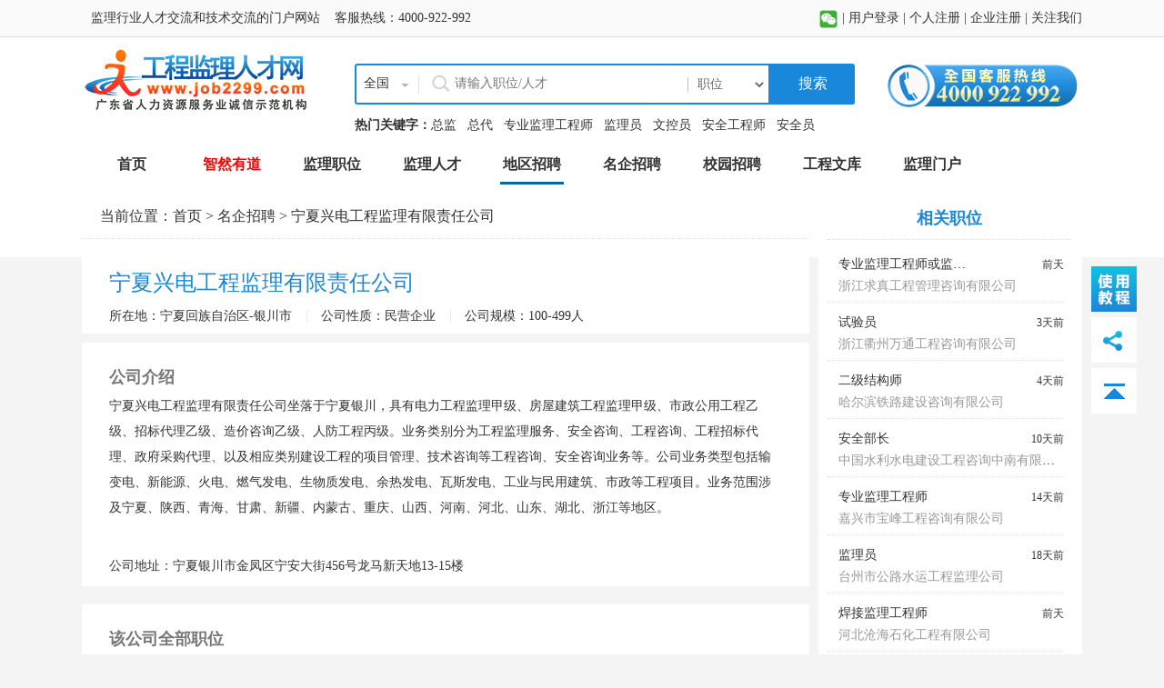

--- FILE ---
content_type: text/html; charset=utf-8
request_url: https://www.job2299.com/ent2573570163.html
body_size: 13414
content:
<!DOCTYPE html PUBLIC "-//W3C//DTD XHTML 1.0 Transitional//EN"
        "http://www.w3.org/TR/xhtml1/DTD/xhtml1-transitional.dtd">
<html xmlns="http://www.w3.org/1999/xhtml">
<head>
    <meta http-equiv="Content-Type" content="text/html; charset=UTF-8"/>
    <title>宁夏兴电工程监理有限责任公司招聘_工程监理人才网</title>
    <meta name="keywords" content="宁夏兴电工程监理有限责任公司最新招聘,监理公司招聘，监理待遇，监理工程师证，监理求职，监理人才网"/>
    <meta name="description" content="宁夏兴电工程监理有限责任公司招聘，工程监理人才网为您提供宁夏兴电工程监理有限责任公司招聘信息、公司简介、详细信息、工资待遇等信息。"/>
    <meta name="baidu-site-verification" content="PnSxZTAlow"/>
    <link rel="shortcut icon" type="image/x-icon" href="favicon.ico"/>
    <link rel="alternate" type="application/rss+xml" title="工程监理人才网 - 最新招聘职位信息"
          href="https://www.job2299.com/RSS_zhaopin/"/>
    <link rel="alternate" type="application/rss+xml" title="工程监理人才网 - 最新人才简历" href="https://www.job2299.com/RSS_resume/"/>
    <link rel="alternate" type="application/rss+xml" title="工程监理人才网 - 最新监理资讯" href="https://www.job2299.com/RSS_news/"/>

    <script language="javascript" type="text/javascript" src="https://public.job2299.com/jsv16/jquery-1.11.3/jquery-1.11.3.min.js?ver=0"></script>
<script language="javascript" type="text/javascript" src="https://public.job2299.com/jsv16/jquery-1.11.3/jquery-migrate-1.2.1.min.js?ver=0"></script>
<script language="javascript" type="text/javascript" src="https://public.job2299.com/jsv16/prosonlist.js?ver=0"></script>
<script language="javascript" type="text/javascript" src="https://public.job2299.com/jsv16/sysNav.js?ver=0"></script>
    <link href="https://public.job2299.com/cssv16/style.css?ver=0" rel="stylesheet" type="text/css"/>
<link href="https://public.job2299.com/cssv16/foot.css?ver=0" rel="stylesheet" type="text/css"/>
<link href="https://public.job2299.com/cssv16/index.css?ver=0" rel="stylesheet" type="text/css"/>
<link href="https://public.job2299.com/cssv16/header.css?ver=0" rel="stylesheet" type="text/css"/>
    <link rel="stylesheet" type="text/css" href="https://www.job2299.com/js/jsv16/layui-v2.2.3/css/layui.css" media="screen"/>
<script type="text/javascript" src="https://www.job2299.com/js/jsv16/layui-v2.2.3/layui.js"></script>

    <script language="javascript" src="https://public.job2299.com/jsv16/common.js?v=v1.6.11"></script>
    <script language="javascript" src="https://public.job2299.com/jsv16/entV16.js?v=v1.6.11"></script>
    <script language="javascript" src="https://public.job2299.com/jsv16/positionV16.js?v=v1.6.11"></script>

    <link href="https://public.job2299.com/cssv16/job.css" rel="stylesheet" type="text/css" />

</head>
<body>
<div class="contentall">
    <div class="content">
        <!--头部-->
<link rel="stylesheet" type="text/css" href="https://www.job2299.com/js/jsv16/layui-v2.2.3/css/layui.css" media="screen"/>
<script type="text/javascript" src="https://www.job2299.com/js/jsv16/layui-v2.2.3/layui.js"></script>
<script type="text/javascript" src="https://public.job2299.com/jsv16/common.js?ver=1768725062"></script>
<script type="text/javascript" src="https://public.job2299.com/jsv16/general.js?ver=1768725062"></script>

<!-- start 用户登录 bar -->
<div class="header1">
    <div class="header11"><span style="line-height:40px;">监理行业人才交流和技术交流的门户网站&nbsp;&nbsp;&nbsp;&nbsp;客服热线：4000-922-992</span>
    </div>
    <!--start 未登录的情况-->
    <div class="floatr" id="noLoginbar" style="display: none;float:right">
        <li class="floatl sep"
            style="width:312px; overflow:hidden;text-overflow:ellipsis;white-space:nowrap; text-align:right;">
            <a href="/index.php?module=jobuc&controller=WeChat&action=jobLogin" target="_blank" style="color: grey;" title="微信登录">
                <img src="https://public.job2299.com/imagesv16/wx_logo.png" alt="微信登录" width="20" hspace="5"/>
            </a>

        </li>
        <li class="floatl" id="loginLi" onclick="loginUIShow()">
           | <a href="javascript:void(0);"> 用户登录</a>
        </li>
        <li class="floatl sep">
            &nbsp;|&nbsp;<a href="/index.php?module=jobuc&controller=nrv43">个人注册 </a>
        </li>
        <li class="floatl sep">
            &nbsp;|&nbsp;<a href="/index.php?module=jobuc&controller=qiyereg">企业注册 </a>
        </li>
        <li class="floatl sep" id="focboke">
            &nbsp;|&nbsp;<a href="javascript:void(0);" class="focme">关注我们</a>
            <ul id="boke" style="display: none;">
                <li><a href="http://t.qq.com/job22991" target="_blank">腾讯微博</a></li>
                <li><a href="http://weibo.com/job2299" target="_blank">新浪微博</a></li>
                <li><a href="http://job2299.blog.sohu.com/" target="_blank">搜狐博客</a></li>
                <li><a href="http://blog.163.com/job2299@yeah/" target="_blank">网易博客</a></li>
            </ul>
            <script>$(function () {
                $('#focboke').hover(function () {
                    $('#boke').show()
                }, function () {
                    $('#boke').hide()
                })
            })</script>
            <!--<ul id="boke">-->
            <!--<li><a href="http://t.qq.com/job22991" target="_blank">腾讯微博</a></li>-->
            <!--<li><a href="http://weibo.com/job2299" target="_blank">新浪微博</a></li>-->
            <!--<li><a href="http://job2299.blog.sohu.com/" target="_blank">搜狐博客</a></li>-->
            <!--<li><a href="http://blog.163.com/job2299@yeah/" target="_blank">网易博客</a></li>-->
            <!--</ul>-->
            <!--<script>$(function () {-->
            <!--$('#focboke').hover(function () {-->
            <!--$('#boke').show()-->
            <!--}, function () {-->
            <!--$('#boke').hide()-->
            <!--})-->
            <!--})</script>-->
        </li>
    </div>
    <!--end 未登录的情况-->

    <!--start 企业登录后bar-->
    <div class="floatr" id="entbar" style="display: none;float:left">
        <li class="floatl"
            style="width:340px; overflow:hidden;text-overflow:ellipsis;white-space:nowrap; text-align:right;">
            <b>
                <div id="entCname"></div>
            </b>
        </li>
        <li class="floatl sep">
            &nbsp;|&nbsp;<a href="/index.php?module=qiye&controller=IndexV16&action=index" class="b red">招聘中心 </a>
        </li>
        <li class="floatl sep">
            &nbsp;|&nbsp;<a href="/index.php?module=qiye&controller=PmsV16&action=index">新消息(<em id="entMsgcount"
                                                                                           class="b red"></em>)</a>
        </li>
        <li class="floatl sep">
            &nbsp;|&nbsp;<a href="/index.php?module=jobuc&controller=login&action=logout&ver=V16">退出</a>
        </li>
    </div>
    <!--end 企业登录后bar-->
    <!--start 个人登录后bar-->
    <div class="floatr" id="personbar" style="display: none">
        <li class="floatl"
            style="width:340px; overflow:hidden;text-overflow:ellipsis;white-space:nowrap; text-align:right;">
            <b>
                <div id="personCname"></div>
            </b>
        </li>
        <li class="floatl sep">
            &nbsp;|&nbsp;<a href="/index.php?module=person&controller=IndexV16&action=index" class="b red">求职中心</a>
        </li>
        <li class="floatl sep">
            &nbsp;|&nbsp;<a href="/index.php?module=person&controller=PmsV16&action=index">新消息(<em id="personMsgcount"
                                                                                             class="b red"></em>)</a>
        </li>
        <li class="floatl sep">
            &nbsp;|&nbsp;<a href="/index.php?module=jobuc&controller=login&action=logout&ver=V16">退出</a>
        </li>

    </div>
    <!--end 个人登录后bar-->
</div>

<!-- start 登录输入弹窗-->
<div id="loginDiv" class="hide">
    <form action="" method="post" id="loginForm">
        <input type="hidden" id="token" name="token" value="" />        <ul class="login_mid" style="width:100%; text-align:center; margin-top:30px;">
            <li style="line-height:30px; height:40px;">
                <label for="username">用户帐号：</label>
                <input type="text" name="username" id="username" value=""
                       style=" height:30px; width:200px; background-color:#FFF;border:1px solid #dddddd;">
            </li>
            <li>
                <label for="password">用户密码：</label>
                <input type="password" name="password" id="password" value=""
                       style=" height:30px; width:200px; background-color:#FFF;border:1px solid #dddddd;">
            </li>
            <li>
                <div style="margin-top:10px;">
                    <input type="button" id="submitLoginBtn" onclick="submitLogin()"
                           style="width:80px; height:30px; color:#FFF; background-color:#1988db; border:0;" value="登录">
                </div>
            </li>
        </ul>
    </form>
</div>
<!-- end 登录输入弹窗-->

<!-- start 用户登录 bar -->

<!--企业信息弹窗end-->

<!--start 头部模幅广告-->
<!--<a href="https://www.job2299.com/sj2024" target="_blank">-->
<!--    <img src="https://public.job2299.com/imagesv16/2024/summerjob2024/top_banner.jpg?ver=v1.6.11" width="1100" height="80"-->
<!--         alt='2024年夏季网络招聘会' style="border:0;margin-bottom:10px; display:block;">-->
<!--</a>-->
<!--end 头部模幅广告-->

<script type="text/javascript" src="https://public.job2299.com/js/lwSearchbox.js?ver=1768725062"></script>
<div class="header3">

    <!--头部logo1-->
    <div class="header31">
        <a href="https://www.job2299.com/">
            <h1><img src="https://public.job2299.com/imagesv16/logo-bg.png?v=v1.6.11" title="工程监理人才网"
                     alt="工程监理人才网" border="0"></h1>
        </a>
    </div>

    <!--头部搜索区2-->
    <div class="header32">

        <!--搜索框-->
        <div class="header321">

            <div class="header3211">
                <form id="headSearchForm" method="post" action="">
                    <input type="hidden" id="st_rid" name="wregion" value="0"/>
                    <div class="header32111">
                        <table cellpadding="0" cellspacing="0" border="0" id="searchTool" width="100%">
                            <tr>
                                <td>
                                    <div class="nowSearch" id="search_province"
                                         onclick="ITLONG.lwSearchbox.showselect();" style="cursor:pointer;">全国
                                    </div>
                                    <!--读取省份与分站数据关联-->
                                    
                                    <ul class="selOption dou" id="search_province_list">
                                                                                <li>
                                            <a style="cursor:pointer;" rel="19" title="广东监理人才网-广东监理招聘网-广东监理英才网-广东监理网-中国工程监理人才网广东分站">
                                                广东                                            </a>
                                        </li>
                                                                                <li>
                                            <a style="cursor:pointer;" rel="1" title="北京监理人才网-北京监理招聘网-北京监理英才网-北京监理网-中国工程监理人才网北京分站">
                                                北京                                            </a>
                                        </li>
                                                                                <li>
                                            <a style="cursor:pointer;" rel="9" title="上海监理人才网-上海监理招聘网-上海监理英才网-上海监理网-中国工程监理人才网上海分站">
                                                上海                                            </a>
                                        </li>
                                                                                <li>
                                            <a style="cursor:pointer;" rel="11" title="浙江监理人才网-浙江监理招聘网-浙江监理英才网-浙江监理网-中国工程监理人才网浙江分站">
                                                浙江                                            </a>
                                        </li>
                                                                                <li>
                                            <a style="cursor:pointer;" rel="10" title="江苏监理人才网-江苏监理招聘网-江苏监理英才网-江苏监理网-中国工程监理人才网江苏分站">
                                                江苏                                            </a>
                                        </li>
                                                                                <li>
                                            <a style="cursor:pointer;" rel="15" title="山东监理人才网-山东监理招聘网-山东监理英才网-山东监理网-中国工程监理人才网山东分站">
                                                山东                                            </a>
                                        </li>
                                                                                <li>
                                            <a style="cursor:pointer;" rel="13" title="福建监理人才网-福建监理招聘网-福建监理英才网-福建监理网-中国工程监理人才网福建分站">
                                                福建                                            </a>
                                        </li>
                                                                                <li>
                                            <a style="cursor:pointer;" rel="18" title="湖南监理人才网-湖南监理招聘网-湖南监理英才网-湖南监理网-中国工程监理人才网湖南分站">
                                                湖南                                            </a>
                                        </li>
                                                                                <li>
                                            <a style="cursor:pointer;" rel="17" title="湖北监理人才网-湖北监理招聘网-湖北监理英才网-湖北监理网-中国工程监理人才网湖北分站">
                                                湖北                                            </a>
                                        </li>
                                                                                <li>
                                            <a style="cursor:pointer;" rel="16" title="河南监理人才网-河南监理招聘网-河南监理英才网-河南监理网-中国工程监理人才网河南分站">
                                                河南                                            </a>
                                        </li>
                                                                                <li>
                                            <a style="cursor:pointer;" rel="3" title="河北监理人才网-河北监理招聘网-河北监理英才网-河北监理网-中国工程监理人才网河北分站">
                                                河北                                            </a>
                                        </li>
                                                                                <li>
                                            <a style="cursor:pointer;" rel="2" title="天津监理人才网-天津监理招聘网-天津监理英才网-天津监理网-中国工程监理人才网天津分站">
                                                天津                                            </a>
                                        </li>
                                                                                <li>
                                            <a style="cursor:pointer;" rel="4" title="山西监理人才网-山西监理招聘网-山西监理英才网-山西监理网-中国工程监理人才网山西分站">
                                                山西                                            </a>
                                        </li>
                                                                                <li>
                                            <a style="cursor:pointer;" rel="12" title="安徽监理人才网-安徽监理招聘网-安徽监理英才网-安徽监理网-中国工程监理人才网安徽分站">
                                                安徽                                            </a>
                                        </li>
                                                                                <li>
                                            <a style="cursor:pointer;" rel="14" title="江西监理人才网-江西监理招聘网-江西监理英才网-江西监理网-中国工程监理人才网江西分站">
                                                江西                                            </a>
                                        </li>
                                                                                <li>
                                            <a style="cursor:pointer;" rel="23" title="四川监理人才网-四川监理招聘网-四川监理英才网-四川监理网-中国工程监理人才网四川分站">
                                                四川                                            </a>
                                        </li>
                                                                                <li>
                                            <a style="cursor:pointer;" rel="22" title="重庆监理人才网-重庆监理招聘网-重庆监理英才网-重庆监理网-中国工程监理人才网重庆分站">
                                                重庆                                            </a>
                                        </li>
                                                                                <li>
                                            <a style="cursor:pointer;" rel="24" title="贵州监理人才网-贵州监理招聘网-贵州监理英才网-贵州监理网-中国工程监理人才网贵州分站">
                                                贵州                                            </a>
                                        </li>
                                                                                <li>
                                            <a style="cursor:pointer;" rel="25" title="云南监理人才网-云南监理招聘网-云南监理英才网-云南监理网-中国工程监理人才网云南分站">
                                                云南                                            </a>
                                        </li>
                                                                                <li>
                                            <a style="cursor:pointer;" rel="20" title="广西监理人才网-广西监理招聘网-广西监理英才网-广西监理网-中国工程监理人才网广西分站">
                                                广西                                            </a>
                                        </li>
                                                                                <li>
                                            <a style="cursor:pointer;" rel="21" title="海南监理人才网-海南监理招聘网-海南监理英才网-海南监理网-中国工程监理人才网海南分站">
                                                海南                                            </a>
                                        </li>
                                                                                <li>
                                            <a style="cursor:pointer;" rel="27" title="陕西监理人才网-陕西监理招聘网-陕西监理英才网-陕西监理网-中国工程监理人才网陕西分站">
                                                陕西                                            </a>
                                        </li>
                                                                                <li>
                                            <a style="cursor:pointer;" rel="28" title="甘肃监理人才网-甘肃监理招聘网-甘肃监理英才网-甘肃监理网-中国工程监理人才网甘肃分站">
                                                甘肃                                            </a>
                                        </li>
                                                                                <li>
                                            <a style="cursor:pointer;" rel="30" title="宁夏监理人才网-宁夏监理招聘网-宁夏监理英才网-宁夏监理网-中国工程监理人才网宁夏分站">
                                                宁夏                                            </a>
                                        </li>
                                                                                <li>
                                            <a style="cursor:pointer;" rel="29" title="青海监理人才网-青海监理招聘网-青海监理英才网-青海监理网-中国工程监理人才网青海分站">
                                                青海                                            </a>
                                        </li>
                                                                                <li>
                                            <a style="cursor:pointer;" rel="31" title="新疆监理人才网-新疆监理招聘网-新疆监理英才网-新疆监理网-中国工程监理人才网新疆分站">
                                                新疆                                            </a>
                                        </li>
                                                                                <li>
                                            <a style="cursor:pointer;" rel="26" title="西藏监理人才网-西藏监理招聘网-西藏监理英才网-西藏监理网-中国工程监理人才网西藏分站">
                                                西藏                                            </a>
                                        </li>
                                                                                <li>
                                            <a style="cursor:pointer;" rel="6" title="辽宁监理人才网-辽宁监理招聘网-辽宁监理英才网-辽宁监理网-中国工程监理人才网辽宁分站">
                                                辽宁                                            </a>
                                        </li>
                                                                                <li>
                                            <a style="cursor:pointer;" rel="7" title="吉林监理人才网-吉林监理招聘网-吉林监理英才网-吉林监理网-中国工程监理人才网吉林分站">
                                                吉林                                            </a>
                                        </li>
                                                                                <li>
                                            <a style="cursor:pointer;" rel="8" title="黑龙江监理人才网-黑龙江监理招聘网-黑龙江监理英才网-黑龙江监理网-中国工程监理人才网黑龙江分站">
                                                黑龙江                                            </a>
                                        </li>
                                                                                <li>
                                            <a style="cursor:pointer;" rel="5" title="内蒙古监理人才网-内蒙古监理招聘网-内蒙古监理英才网-内蒙古监理网-中国工程监理人才网内蒙古分站">
                                                内蒙古                                            </a>
                                        </li>
                                                                                <li>
                                            <a style="cursor:pointer;" rel="">
                                                全国
                                            </a>
                                        </li>
                                    </ul>

                                </td>
                            </tr>
                        </table>
                    </div>
                    <div class="header32112">
                        <input type="text" id="keywordHeader" name="keywordHeader" placeholder="请输入职位/人才"
                               style=" display: block; float:left;width:230px; border:0px; line-height:40px; height:40px; color:#999999;"
                               onFocus="if(value==defaultValue){value='';this.style.color='#000'}"
                               onBlur="if(!value){value=defaultValue;this.style.color='#999'}"/>
                        <!--<select id="pkwtype" name="pkwtype" style="width: 75px;border: 0;line-height: 40px;
                        height: 40px;color: #999999;margin-right: 0px;display: block;float:right; margin-right: 5px;">-->
                        <select id="pkwtype" name="pkwtype" style="border: 0;line-height:22px;
                        height: 22px;color: #666666;display: block;background-color: transparent;
    border-style: none;
    border-width: 0;
  width:80px;
  float:left;
    overflow: hidden;
    margin-left:33px;
    margin-top:10px;
   
    top: 0px;">


                            <option value="0">职位</option>
                            <option value="1">人才</option>
                        </select>
                    </div>
                    <div class="header32113" id="searchForHead" onclick="isArgreeEnt()" style="cursor:pointer">
                        &nbsp;&nbsp;&nbsp;搜索&nbsp;&nbsp;
                    </div>
                </form>
            </div>

        </div>

        <!--关键词-->
        <div class="header322">
            <strong>热门关键字：</strong>
            <span>
                                    <a href="javascript:void(0)"
                      onclick="setHostKey('总监')">总监</a>&nbsp;&nbsp;
                                   <a href="javascript:void(0)"
                      onclick="setHostKey('总代')">总代</a>&nbsp;&nbsp;
                                   <a href="javascript:void(0)"
                      onclick="setHostKey('专业监理工程师')">专业监理工程师</a>&nbsp;&nbsp;
                                   <a href="javascript:void(0)"
                      onclick="setHostKey('监理员')">监理员</a>&nbsp;&nbsp;
                                   <a href="javascript:void(0)"
                      onclick="setHostKey('文控员')">文控员</a>&nbsp;&nbsp;
                                   <a href="javascript:void(0)"
                      onclick="setHostKey('安全工程师')">安全工程师</a>&nbsp;&nbsp;
                                   <a href="javascript:void(0)"
                      onclick="setHostKey('安全员')">安全员</a>&nbsp;&nbsp;
                            </span>
        </div>
    </div>
    <!--头部搜索区end-->

    <!--客服电话3-->
    <div class="header33"><img src="https://public.job2299.com/imagesv16/tel400.png" width="220" height="60"/></div>
    <!--客服电话end-->
</div>
<style>
    .my-skin .layui-layer-btn{
        position: absolute;
        left: 40%;
    }

    .my-skin .layui-layer-btn a {
        margin-top: -75px;
        font-size: 16px;
        padding: 0 30px;
        height: 35px;
        line-height: 35px;
    }
</style>
<!--页头搜索查询-->
<script language="JavaScript">
    //企业试用会员、非在约企业会员只能查询本省60分简历
    //游客、个人会员禁止搜索查询

    function setHostKey(keyValue) {
        $('#keywordHeader').val(keyValue);
        isArgreeEnt();
    }

    //对关键字输入监听回车键
    $('#keywordHeader').bind('keypress', function (event) {
        if (event.keyCode == "13") {
            isArgreeEnt();
            return false;
        }
    });

    function isArgreeEnt() {
        var kw = $('#pkwtype').val();
        if (kw == 0) {
            //职位
            $("#headSearchForm").attr("action", "/index.php?module=search&controller=PositionSearchV16&action=searchFromHeader");
            console.log('职位');
            submitForm();
        } else {
            var url = "/index.php?controller=indexV16&action=isArgreeEnt";
            $.post(url, '', function (data) {
                if (data.status == 1) {
                    $("#headSearchForm").attr("action", "/index.php?module=search&controller=TalentSearchV16&action=searchFromHeader");
                    console.log('人才');
                    submitForm();
                } else if (data.status == 2) {
                    $("#headSearchForm").attr("action", "/index.php?module=search&controller=TalentSearchV16&action=searchFromHeader");
                    tipsBox(2,submitForm);
                } else {
                    tipsBox(1);
                }
            }, "json");
        }
    }

    function tipsBox(number, ftn) {
        layui.use('layer', function () {
            var $ = layui.jquery, layer = layui.layer;
            var code = '90' + number;
            var layerUrl = "/index.php?module=search&controller=TalentSearchV16&action=TipsJson&code=" + code;
            if (code == '901') {
                layer.open({
                    type: 2,
                    title: '温馨提示',
                    skin: 'layui-layer-demo', //样式类名
                    closeBtn: 1, //不显示关闭按钮
                    shift: 2,
                    area: ['600px', '300px'], //宽高
                    scrollbar: false,
                    shadeClose: false, //开启遮罩关闭
                    content: layerUrl,
                    cancel: function (index) {
                        if (ftn) {
                            ftn();
                        }
                    },
                });
            }
            if (code == '902') {
                layer.open({
                    type: 2,
                    title: '温馨提示',
                    skin: 'layui-layer-demo my-skin', //样式类名
                    closeBtn: 1, //不显示关闭按钮
                    shift: 2,
                    area: ['600px', '300px'], //宽高
                    scrollbar: false,
                    shadeClose: false, //开启遮罩关闭
                    content: layerUrl,
                    btn: ['确定'],
                    btnAlign: 'c',
                    cancel: function (index) {

                    },
                    yes: function () {
                        if (ftn) {
                            ftn();
                        }
                        layer.closeAll();
                    },
                });
            }
        });
    }

    function submitForm() {
        layui.use('layer', function () {
            var $ = layui.jquery, layer = layui.layer;
            var loadIndex = layer.load(1, {time: 10 * 1000});
            $('#headSearchForm').submit();
        });
    }
</script>
<!--头部end-->        <!--导航-->
<div style="width:100%; margin-top:8px;">
    <div class="NavTop">
        <div class="NavMain">
            <div class="NavItems">
                <a href="https://www.job2299.com/" target="_self"><strong>首页</strong></a>
                <a href="http://www.zrgosun.com/" target="_blank" style="color: red"><strong>智然有道</strong></a>
                <a href="/jobs" target="_self"><strong>监理职位</strong></a>
                <a href="/rencai" target="_self"><strong>监理人才</strong></a>
                <a href="/area" target="_self"><strong>地区招聘</strong></a>
                <a href="/ent" target="_self"><strong>名企招聘</strong></a>
                <a href="https://www.job2299.com/xyzp" target="_self"><strong>校园招聘</strong></a>
                <a href="https://news.job2299.com/library" target="_blank"><strong>工程文库</strong></a>
                <a href="https://news.job2299.com/" target="_blank"><strong>监理门户</strong></a>
<!--                <a href="https://news.job2299.com/index.php/category/3/" target="_blank"><strong>监理职场</strong></a>-->
                <!--<a href="https://www.job2299.com/zt-special/" target="_self">精彩专题</a>-->
            </div>
            <div id="menubarLine" class="CursorLine" style="left:20px;"></div>
        </div>
    </div>
    <!--导航结束-->
        <!--start 主体内容部分-->
        <div class="job_bd">
            <div class="job_bd1">

                <!--左侧内容-->
                <div class="jobdt1">
                    <div><span>当前位置：<a href="https://www.job2299.com/">首页</a> &gt;
                        <a href="/ent">名企招聘</a> &gt;
                        宁夏兴电工程监理有限责任公司</span></div>
                </div>
                <div class="job_profile jpadding">
                    <!--start 公司基本信息 -->
                    <div class="base_info">
                        <div>
                                <span class="ent_name"><h4>宁夏兴电工程监理有限责任公司</h4></span>
                                <span class="part"></span>
                        </div>
                        <div class="job_require">
                            <span>所在地：宁夏回族自治区-银川市</span>
                            <i class="job_line">|</i>
                            <span>公司性质：民营企业</span>
                            <i class="job_line">|</i>
                            <span>公司规模：100-499人</span>
                        </div>
                    </div>
                    <!--end 公司基本信息 -->

                    <div class="job_fit_tags" style="display:none;">
                        <ul class="clear">
                            <li>年终奖</li>
                            <li>绩效奖金</li>
                            <li>带薪年假</li>
                            <li>定期体检</li>
                            <li>弹性工作</li>
                            <li>员工培训</li>
                            <li>员工旅游</li>
                            <li>节日福利</li>
                            <li>办公室漂亮</li>
                            <li class="s_more" onclick="clickLog('from=chr_normdetail_morewelfare');">更多<i class="icon_hf icon_down"></i></li>
                        </ul>
                    </div>

                </div>
                <div class="jobline10"></div>
                <!--start 公司介绍-->
                <div class="job_intro jpadding  mt15">
                    <div class="title job-detail-l">
                        <h3>公司介绍</h3>
                    </div>
                    <div class="job_intro_wrap">
                        <div class="job_intro_info">宁夏兴电工程监理有限责任公司坐落于宁夏银川，具有电力工程监理甲级、房屋建筑工程监理甲级、市政公用工程乙级、招标代理乙级、造价咨询乙级、人防工程丙级。业务类别分为工程监理服务、安全咨询、工程咨询、工程招标代理、政府采购代理、以及相应类别建设工程的项目管理、技术咨询等工程咨询、安全咨询业务等。公司业务类型包括输变电、新能源、火电、燃气发电、生物质发电、余热发电、瓦斯发电、工业与民用建筑、市政等工程项目。业务范围涉及宁夏、陕西、青海、甘肃、新疆、内蒙古、重庆、山西、河南、河北、山东、湖北、浙江等地区。</div>
                    </div>
                    <br>
                    <div class="job_intro_wrap">
                                                    <div class="job_intro_info">公司地址：宁夏银川市金凤区宁安大街456号龙马新天地13-15楼</div>
                                                                    </div>
                </div>
                <!--end 公司介绍-->
                <div class="jobline10"></div>

                <!--start 公司的工商注册信息-->
                <div class="job_intro jpadding hide mt15" id="entIndustryDiv">
                    <div class="title job-detail-l">
                        <h3>注册信息</h3>
                    </div>
                    <div class="job_intro_wrap">
                        <table width="740px" cellspacing="6" cellpadding="0" border="0" class="job-layui-table">
                            <tbody>
                            <tr>
                                <td width="15%" class="tdtitle">成立日期：</td>
                                <td width="31%" class="tdcontent">[成立日期]</td>
                                <td width="19%" class="tdtitle">组织机构代码：</td>
                                <td width="35%" class="tdcontent">[组织机构代码]</td>
                            </tr>
                            <tr>
                                <td width="15%" class="tdtitle">注册号：</td>
                                <td width="31%" class="tdcontent">[注册号]</td>
                                <td width="19%" class="tdtitle">信用代码：</td>
                                <td width="35%" class="tdcontent">[信用代码]</td>
                            </tr>
                            <tr>
                                <td width="15%" class="tdtitle">经营期限：</td>
                                <td width="31%" class="tdcontent">[经营期限1] 至 [经营期限2]</td>
                                <td width="19%" class="tdtitle">经营状态：</td>
                                <td width="35%" class="tdcontent">[经营状态]</td>
                            </tr>
                            <tr valign="top">
                                <td width="15%" class="tdtitle">登记机关：</td>
                                <td width="31%" class="tdcontent">[登记机关]</td>
                                <td width="19%" class="tdtitle">注册地址：</td>
                                <td width="35%" class="tdcontent">[注册地址]</td>
                            </tr>
                            <tr>
                                <td width="15%" class="tdtitle">注册资本：</td>
                                <td width="31%" class="tdcontent">[注册资本]</td>
                                <td width="19%" class="tdtitle">公司行业：</td>
                                <td width="35%" class="tdcontent">[公司行业]</td>
                            </tr>
                            <tr>
                                <td class="tdtitle">经营范围：</td>
                                <td colspan="3" class="tdcontent">[经营范围]</td>
                            </tr>
                            </tbody>
                        </table>
                    </div>
                </div>
                <div class="jobline10"></div>
                <!--end 公司的工商注册信息-->

                <!--start 该公司全部职位-->
                <div id="positionShowDiv" class="job_intro jpadding  mt15">
                    <div class="title job-detail-l">
                        <h3>该公司全部职位</h3>
                    </div>
                    <div class="job_intro_wrap">
                        <div id="position">
                            <!--start 公司其他职位 列表模版-->
                            <div id="selfPositionTpl">
                                                            </div>
                            <!--end 公司其他职位 列表模版-->

                            <!--<div id="selfPositionDoing">-->
                                <!--<div style="margin-left:100px; padding-top:10px;">-->
                                    <!--<img src="https://public.job2299.com/imagesv16/load.gif">-->
                                <!--</div>-->
                            <!--</div>-->
                            <!--&lt;!&ndash;start 公司职位 列表&ndash;&gt;-->
                            <!--<ul id="selfPositionList"></ul>-->
                            <!--end 公司职位 列表-->

                        </div>
                    </div>
                </div>
                <!--end 该公司全部职位-->

                <div class="job_intro jpadding">
                    <div class="job_intro_tag"><span style="color:red;">求职提醒：政府规定，招工禁收抵押金及任何费用，敬请留意！如有类似情况可向当地劳动部门投诉！</span> </div>
                </div>
                <div class="job_intro jpadding">
                    <div class="fenlan">
                        <input type="button" value="关注该公司" class="fbtn"
                               onclick="entFocus('2573570163');">
                    </div>
                </div>
                <!--左侧内容end-->

            </div>
            <div class="job_bd2">
                <!--右侧内容-->

                <!--start 推荐职位-->
                <div id="pvsider">
                    <div class="title">相关职位</div>
                    <div class="splitline">&nbsp;</div>
                    <ul class="columns">
                        <!--推荐职位 列表模版-->
                        <div id="hotPositionTpl">
                                                        <li class="pvcli">
                                <i>前天</i>
                                <div class="job">
                                    <a href="https://www.job2299.com/job2332914158.html" target="_blank" title="" class="blue">
                                        专业监理工程师或监理员                                    </a>
                                </div>
                                <div class="company">
                                    <a href="https://www.job2299.com/ent2582991668.html" target="_blank" title="浙江求真工程管理咨询有限公司" class="blue">
                                        浙江求真工程管理咨询有限公司                                    </a>
                                </div>
                            </li>
                                                        <li class="pvcli">
                                <i>3天前</i>
                                <div class="job">
                                    <a href="https://www.job2299.com/job2332805263.html" target="_blank" title="" class="blue">
                                        试验员                                    </a>
                                </div>
                                <div class="company">
                                    <a href="https://www.job2299.com/ent2417730163.html" target="_blank" title="浙江衢州万通工程咨询有限公司" class="blue">
                                        浙江衢州万通工程咨询有限公司                                    </a>
                                </div>
                            </li>
                                                        <li class="pvcli">
                                <i>4天前</i>
                                <div class="job">
                                    <a href="https://www.job2299.com/job2332918138.html" target="_blank" title="" class="blue">
                                        二级结构师                                    </a>
                                </div>
                                <div class="company">
                                    <a href="https://www.job2299.com/ent2581985263.html" target="_blank" title="哈尔滨铁路建设咨询有限公司" class="blue">
                                        哈尔滨铁路建设咨询有限公司                                    </a>
                                </div>
                            </li>
                                                        <li class="pvcli">
                                <i>10天前</i>
                                <div class="job">
                                    <a href="https://www.job2299.com/job2332909123.html" target="_blank" title="" class="blue">
                                        安全部长                                    </a>
                                </div>
                                <div class="company">
                                    <a href="https://www.job2299.com/ent2358493958.html" target="_blank" title="中国水利水电建设工程咨询中南有限公司" class="blue">
                                        中国水利水电建设工程咨询中南有限公司                                    </a>
                                </div>
                            </li>
                                                        <li class="pvcli">
                                <i>14天前</i>
                                <div class="job">
                                    <a href="https://www.job2299.com/job2332433958.html" target="_blank" title="" class="blue">
                                        专业监理工程师                                    </a>
                                </div>
                                <div class="company">
                                    <a href="https://www.job2299.com/ent2576524158.html" target="_blank" title="嘉兴市宝峰工程咨询有限公司" class="blue">
                                        嘉兴市宝峰工程咨询有限公司                                    </a>
                                </div>
                            </li>
                                                        <li class="pvcli">
                                <i>18天前</i>
                                <div class="job">
                                    <a href="https://www.job2299.com/job2332881668.html" target="_blank" title="" class="blue">
                                        监理员                                    </a>
                                </div>
                                <div class="company">
                                    <a href="https://www.job2299.com/ent2392388138.html" target="_blank" title="台州市公路水运工程监理公司" class="blue">
                                        台州市公路水运工程监理公司                                    </a>
                                </div>
                            </li>
                                                        <li class="pvcli">
                                <i>前天</i>
                                <div class="job">
                                    <a href="https://www.job2299.com/job2332776888.html" target="_blank" title="" class="blue">
                                        焊接监理工程师                                    </a>
                                </div>
                                <div class="company">
                                    <a href="https://www.job2299.com/ent2550297168.html" target="_blank" title="河北沧海石化工程有限公司" class="blue">
                                        河北沧海石化工程有限公司                                    </a>
                                </div>
                            </li>
                                                        <li class="pvcli">
                                <i>前天</i>
                                <div class="job">
                                    <a href="https://www.job2299.com/job2332904158.html" target="_blank" title="" class="blue">
                                        化工安装专业总监代表                                    </a>
                                </div>
                                <div class="company">
                                    <a href="https://www.job2299.com/ent2430952868.html" target="_blank" title="中冶南方武汉工程咨询管理有限公司" class="blue">
                                        中冶南方武汉工程咨询管理有限公司                                    </a>
                                </div>
                            </li>
                                                        <li class="pvcli">
                                <i>9天前</i>
                                <div class="job">
                                    <a href="https://www.job2299.com/job2332879123.html" target="_blank" title="" class="blue">
                                        机电金属结构监理工程师                                    </a>
                                </div>
                                <div class="company">
                                    <a href="https://www.job2299.com/ent2571889123.html" target="_blank" title="湖南省水利电力工程建设监理咨询有限公司" class="blue">
                                        湖南省水利电力工程建设监理咨询有限公司                                    </a>
                                </div>
                            </li>
                                                        <li class="pvcli">
                                <i>2025-12-04</i>
                                <div class="job">
                                    <a href="https://www.job2299.com/job2332871668.html" target="_blank" title="" class="blue">
                                        总监理工程师                                    </a>
                                </div>
                                <div class="company">
                                    <a href="https://www.job2299.com/ent2459727168.html" target="_blank" title="北京博誉达工程监理咨询有限公司" class="blue">
                                        北京博誉达工程监理咨询有限公司                                    </a>
                                </div>
                            </li>
                                                        <li class="pvcli">
                                <i>25天前</i>
                                <div class="job">
                                    <a href="https://www.job2299.com/job2332875263.html" target="_blank" title="" class="blue">
                                        房建、市政监理员                                    </a>
                                </div>
                                <div class="company">
                                    <a href="https://www.job2299.com/ent2582193958.html" target="_blank" title="江门建恩工程管理有限公司" class="blue">
                                        江门建恩工程管理有限公司                                    </a>
                                </div>
                            </li>
                                                        <li class="pvcli">
                                <i>9天前</i>
                                <div class="job">
                                    <a href="https://www.job2299.com/job2332903958.html" target="_blank" title="" class="blue">
                                        水利造价总监理工程师                                    </a>
                                </div>
                                <div class="company">
                                    <a href="https://www.job2299.com/ent2396704158.html" target="_blank" title="浙江宏正项目管理有限责任公司" class="blue">
                                        浙江宏正项目管理有限责任公司                                    </a>
                                </div>
                            </li>
                                                        <li class="pvcli">
                                <i>2024-04-26</i>
                                <div class="job">
                                    <a href="https://www.job2299.com/job2305858138.html" target="_blank" title="" class="blue">
                                        监理员                                    </a>
                                </div>
                                <div class="company">
                                    <a href="https://www.job2299.com/ent2312637168.html" target="_blank" title="河北翼民工程咨询有限公司" class="blue">
                                        河北翼民工程咨询有限公司                                    </a>
                                </div>
                            </li>
                                                        <li class="pvcli">
                                <i>2025-05-14</i>
                                <div class="job">
                                    <a href="https://www.job2299.com/job2331079123.html" target="_blank" title="" class="blue">
                                        试验员                                    </a>
                                </div>
                                <div class="company">
                                    <a href="https://www.job2299.com/ent2544489123.html" target="_blank" title="河北四方公路工程咨询有限公司" class="blue">
                                        河北四方公路工程咨询有限公司                                    </a>
                                </div>
                            </li>
                                                        <li class="pvcli">
                                <i>前天</i>
                                <div class="job">
                                    <a href="https://www.job2299.com/job2332887168.html" target="_blank" title="" class="blue">
                                        水土保持方案工程师                                    </a>
                                </div>
                                <div class="company">
                                    <a href="https://www.job2299.com/ent2572911668.html" target="_blank" title="云基智慧工程股份有限公司广东第二分公司" class="blue">
                                        云基智慧工程股份有限公司广东第二分公司                                    </a>
                                </div>
                            </li>
                                                        <li class="pvcli">
                                <i>25天前</i>
                                <div class="job">
                                    <a href="https://www.job2299.com/job2321451668.html" target="_blank" title="" class="blue">
                                        安全监理工程师                                    </a>
                                </div>
                                <div class="company">
                                    <a href="https://www.job2299.com/ent2486696888.html" target="_blank" title="武汉大通工程建设有限公司" class="blue">
                                        武汉大通工程建设有限公司                                    </a>
                                </div>
                            </li>
                                                        <li class="pvcli">
                                <i>25天前</i>
                                <div class="job">
                                    <a href="https://www.job2299.com/job2332726888.html" target="_blank" title="" class="blue">
                                        高薪诚聘交通部水运监理师蓝本                                    </a>
                                </div>
                                <div class="company">
                                    <a href="https://www.job2299.com/ent2570701668.html" target="_blank" title="天津国生工程咨询有限公司" class="blue">
                                        天津国生工程咨询有限公司                                    </a>
                                </div>
                            </li>
                                                        <li class="pvcli">
                                <i>25天前</i>
                                <div class="job">
                                    <a href="https://www.job2299.com/job2332873958.html" target="_blank" title="" class="blue">
                                        电气专监（海外工程）                                    </a>
                                </div>
                                <div class="company">
                                    <a href="https://www.job2299.com/ent2340817168.html" target="_blank" title="广州穗科建设管理有限公司" class="blue">
                                        广州穗科建设管理有限公司                                    </a>
                                </div>
                            </li>
                                                        <li class="pvcli">
                                <i>25天前</i>
                                <div class="job">
                                    <a href="https://www.job2299.com/job2332699123.html" target="_blank" title="" class="blue">
                                        专业监理工程师                                    </a>
                                </div>
                                <div class="company">
                                    <a href="https://www.job2299.com/ent2424797168.html" target="_blank" title="山东东泰工程咨询有限公司" class="blue">
                                        山东东泰工程咨询有限公司                                    </a>
                                </div>
                            </li>
                                                        <li class="pvcli">
                                <i>25天前</i>
                                <div class="job">
                                    <a href="https://www.job2299.com/job2327245263.html" target="_blank" title="" class="blue">
                                        市政监理工程师                                    </a>
                                </div>
                                <div class="company">
                                    <a href="https://www.job2299.com/ent2543174158.html" target="_blank" title="上海百通项目管理咨询有限公司" class="blue">
                                        上海百通项目管理咨询有限公司                                    </a>
                                </div>
                            </li>
                                                    </div>
                        <!--start 推荐职位 列表-->
                        <!--<div id="hotPositionDoing">-->
                            <!--<div style="margin-left:100px; padding-top:10px;">-->
                                <!--<img src="https://public.job2299.com/imagesv16/load.gif">-->
                            <!--</div>-->
                        <!--</div>-->
                        <!--<li class="pvcli" id="hotPositionList"></li>-->
                        <!--start 推荐职位 列表-->
                    </ul>
                </div>
                <!--end 推荐职位-->

                <!--右侧内容end-->

            </div>
        </div>
        <!--end 主体内容部分-->
    </div>
</div>

<script type="text/javascript">

    //改变头部menubar_v16.html的menubarLine底色
    $('#menubarLine').css('left', '460px');

    //查询企业的工商注册信息
    function searchIndustry() {
        var url='/index.php?module=ent&controller=managerV16&action=viewEntIndustryJson';
        var params={id:'2573570163'};

        $.post(url,params, function (data) {
            var rs = eval('(' + data + ')');
            if (rs.status == 1) {
                var entIndustry = rs.data;
                console.log(entIndustry);
                var divHtml=$('#entIndustryDiv').html();
                divHtml = divHtml.replace('[成立日期]', entIndustry.estiblishTime);
                divHtml = divHtml.replace('[组织机构代码]', entIndustry.orgNumber);
                divHtml = divHtml.replace('[注册号]', entIndustry.regNumber);
                divHtml = divHtml.replace('[信用代码]', entIndustry.creditCode);
                divHtml = divHtml.replace('[经营期限1]', entIndustry.fromTime);
                divHtml = divHtml.replace('[经营期限2]', entIndustry.toTime);
                divHtml = divHtml.replace('[登记机关]', entIndustry.regInstitute);
                divHtml = divHtml.replace('[经营状态]', entIndustry.regStatus);
                divHtml = divHtml.replace('[注册地址]', entIndustry.regLocation);
                divHtml = divHtml.replace('[注册资本]', entIndustry.regCapital);
                divHtml = divHtml.replace('[公司行业]', entIndustry.industry);
                divHtml = divHtml.replace('[经营范围]', entIndustry.businessScope);

                $('#entIndustryDiv').html(divHtml);
                $('#entIndustryDiv').show();
            } else {
                console.log(rs.msg);
            }
        });
    }

    searchIndustry();

</script>

<!--start 至顶悬浮-->
<style>
    /*right toolbar*/
    #moquu_top, #moquu_jc, #moquu_sw, #moquu_wmaps {
        z-index: 2;
        width: 50px;
        height: 50px;
        position: fixed;
        cursor: pointer;
        _position: absolute;
        _bottom: auto;
        _top: expression(eval(document.documentElement.scrollTop+document.documentElement.clientHeight-this.offsetHeight-(parseInt(this.currentStyle.marginTop,10)||0)-(parseInt(this.currentStyle.marginBottom,10)||0)))
    }

    #moquu_sw {
        top: 293px;
        _margin-top: 263px
    }

    #moquu_sw a {
        background: url(https://public.job2299.com/imagesv16/swo50-50.gif);
        right: 0;
        float: left;
        width: 50px;
        height: 50px;
        text-indent: -9999px
    }

    #moquu_sw a:hover {
        filter: alpha(opacity=80);
        opacity: 0.8;
    }

    #moquu_wmaps {
        top: 349px;
        _margin-top: 345px;
    }

    #moquu_wmaps a {
        background: url(https://public.job2299.com/imagesv16/wmaps.gif);
        width: 50px;
        height: 50px;
        right: 0;
        float: left;
        text-indent: -9999px
    }

    #moquu_wmaps a:hover {
        background: url(https://public.job2299.com/imagesv16/wmaps.gif) 0 -50px;
        filter: alpha(opacity=100);
        opacity: 1.0;
    }

    #moquu_top {
        top: 405px;
        _margin-top: 405px;
        background: url(https://public.job2299.com/imagesv16/totop.gif);
        width: 50px;
        height: 50px
    }

    #moquu_top:hover {

        background: url(https://public.job2299.com/imagesv16/totop.gif) 0 -50px;
    }

    #moquu_jc {
        top: 293px;
        _margin-top: 295px;
        background: url(https://public.job2299.com/imagesv16/jc-50-50.gif);
        width: 50px;
        height: 50px
    }

    #moquu_jc:hover {

        background: url(https://public.job2299.com/imagesv16/jc-50-50.gif) 0 -50px;
    }

    .moquu_sw {
        display: block
    }

    .moquu_sw .moquu_swh {
        position: absolute;
        display: none;
        left: -280px;
        top: -200px;
        width: 273px;
        height: 358px;
        background: url(https://public.job2299.com/imagesv16/swo50-50.gif) no-repeat
    }

    #Fixed {
        left: 50%;
        margin-left: 560px;
        position: fixed;
        z-index: 100;
    }
    #moquu_jiaocheng {
        display: none;
        line-height: 30px;
        font-size: 14px;
        padding: 10px;
        width: 200px;
        height: 100px;
        text-align: center;
        margin: 10px 0px;
    }

    #moquu_jiaocheng a {
        display: inline-block;
        width: 80px;
        text-align: center;
    }

    #moquu_jiaocheng a:hover{
        color: #333333;
    }

    #moquu_jiaocheng a div{
        display: inline-block;
        width: 80px;
    }
</style>
<div id="Fixed">
    <div id="moquu_wmaps" onclick="shareTools()">
        <div class="bdsharebuttonbox bdshare-button-style0-16" data-bd-bind="1513840573816">
            <a style="margin:0px;height: 50px;line-height: 50px;
            padding-left: 0px; width:50px;" data-cmd="more" href="javascript:void(0)">
                <div class="moquu_wmapsh"></div>
            </a>
        </div>
    </div>
    <script type="text/javascript" src="https://public.job2299.com/static/share/share.api.js"></script>
    <script>
        function shareTools() {
            var shareObj = {};
            shareObj.title = $(document).attr("title");
            shareObj.summary = $(document).attr("title");
            shareObj.url = window.location.href;
            showShareToolBanner(shareObj);
        }

        function tutorial() {
            layui.use('layer', function () {
                var $ = layui.jquery, layer = layui.layer;
                var e = window.event;
                layer.open({
                    type: 1
                    , title: false //不显示标题栏
                    , area: ['210px', '120px']
                    , shade: 0.3
                    , shadeClose: true
                    , maxmin: false
                    , scrollbar: false
                    , resize: false
                    , offset: [e.screenY - 120, e.screenX - 210]
                    , content: $("#moquu_jiaocheng")
                    , closeBtn: 0
                    , success: function (layero) {
                        layer.setTop(layero); //重点2
                    }
                });
            });
        }
    </script>

    <a id="moquu_top" onclick="$(document).scrollTop(0);"></a>

    <a id="moquu_jc"  onclick="tutorial()"></a>

</div>
<div id="moquu_jiaocheng">
    <a href="/index.php?module=ad&controller=commonV16&action=index&subject=jc" target="_blank" title="">
        <img src="https://public.job2299.com/imagesv16/web_icon.png" alt="" width="50"/>
        <div>网站教程</div>
    </a>
    <a href="/index.php?module=ad&controller=commonV16&action=wxIndex&subject=jc" target="_blank" title="">
        <img src="https://public.job2299.com/imagesv16/small_icon.png" alt="" width="50"/>
        <div>小程序教程</div>
    </a>
</div>
<!--end 至顶悬浮-->


<!--页尾部分-->
<div class="bd_foot">
    <div id="footer" style="background-color: #1988db">
        <div class="wrapper clearfix">
            <div class="footer_hotline"> 工程监理人才网客服热线 <br>
                <span>4000-922-992</span> 销售电话<br>
                0668-2186611<br>
            </div>
            <div class="footer_menu">
                <ul>
                    <li class="footer_menu_main">
                        <div class="footer_menu_detail">
                            <ul>
                                <li class="footer_menu_title">简介</li>
                                <li><a href="/index.php?module=jobuc&controller=Help&action=Info"
                                       target="_blank">网站介绍</a></li>
                                <li><a href="/index.php?module=jobuc&controller=help&action=Contact" target="_blank">联系我们</a>
                                </li>
                                <li><a href="/index.php?module=jobuc&controller=Help&action=AddUs"
                                       target="_blank">加入我们</a></li>
                                <li><a href="/index.php?module=jobuc&controller=Help&action=Contact&id=2"
                                       target="_blank">付款方式</a></li>
                            </ul>
                        </div>
                    </li>
                    <li class="footer_menu_main">
                        <div class="footer_menu_detail">
                            <ul>
                                <li class="footer_menu_title">帮助</li>
                                <li><a href="/index.php?module=jobuc&controller=qiyereg" target="_blank">用户注册</a></li>
                                <li><a href="/index.php?module=jobuc&controller=lost" target="_blank">找回密码</a></li>
                                <li><a href="/index.php?controller=index&action=jumpUserPassword" target="_blank">安全中心</a>
                                </li>
                                <li>
                                    <a href="https://www.job2299.com/index.php?module=ad&controller=commonV16&action=index&subject=jc"
                                       target="_blank">使用教程</a></li>
                            </ul>
                        </div>
                    </li>
                    <li class="footer_menu_main">
                        <div class="footer_menu_detail">
                            <ul>
                                <li class="footer_menu_title">导航</li>
                                <li><a href="/index.php?controller=indexV16&action=siteMap" target="_blank">网站地图</a>
                                </li>
                                <li><a href="/jobs" target="_blank">监理职位</a></li>
                                <li><a href="/rencai" target="_blank">监理人才</a></li>
                                <li><a href="/ent" target="_blank">名企招聘</a></li>
                            </ul>
                        </div>
                    </li>
                    <li class="footer_menu_main footer_menu_right">
                        <div class="footer_menu_detail">
                            <ul>
                                <li class="footer_menu_title">服务</li>
                                <li><a href="/index.php?module=jobuc&controller=Help&action=Product&id=2"
                                       target="_blank">网络招聘</a></li>
                                <!--                                <li><a href="http://lietou.job2299.com/server.php" target="_blank">猎头服务</a></li>-->
                                <li><a href="http://news.job2299.com/" target="_blank">监理门户</a></li>
                                <!--                                <li><a href="/zt-special/" target="_blank">活动专题</a></li>-->
                            </ul>
                        </div>
                    </li>
                </ul>
            </div>
            <div class="footer_ewm">

                <img src="https://public.job2299.com/imagesv16/100100wx.gif">

                <div class="footer_ewm_explain">
                    微信公众号
                </div>
            </div>
            <div class="footer_ewm">

                <img src="https://public.job2299.com/imagesv16/smallApp_100_100.jpg">

                <div class="footer_ewm_explain">
                    小程序找工作
                </div>
            </div>
            <div class="footer_ewm">
                <img src="https://public.job2299.com/imagesv16/kfd.gif">
                <div class="footer_ewm_explain">手机端找工作</div>
            </div>
        </div>
    </div>

    <div id="g-ft" style="background-color: #1988db">
        <div class="g-ft">
            <div class="g-copyright" style="font-size:12px;">未经
                <a href="https://www.job2299.com/" target="_blank"
                   style="font-size:12px;"><strong>工程监理人才网</strong></a>
                <a href="https://www.job2299.com/" target="_blank" style="font-size:12px;">(Job2299.com)</a>
                书面授权，不得转载本网站之所有招聘信息及作品。广东汇淼企业管理咨询有限公司©版权所有2007-2025

                <div style="margin:10px 150px;overflow:hidden;color:#ffffff;font-size:12px;width: 800px;">
                    <span style="float: left;margin-right: 30px">ICP备案号：<a target="_blank"
                                                                           href="https://beian.miit.gov.cn">粤ICP备19053334号</a></span>
                    <div style="float: left;width: 200px;margin-right: 30px">
                        <a target="_blank"
                           href="http://www.beian.gov.cn/portal/registerSystemInfo?recordcode=44090202000208">
                            <img src="https://public.job2299.com//imagesv16/beian-gov-cn.png"/>
                            粤公网安备 44090202000208号
                        </a>
                    </div>
                    <span style="float: left">人力资源服务许可证号：（粤）人服证字【2024】第0901001023号</span>
                </div>

            </div>

            <div class="footernew">
                <a href="http://www.miitbeian.gov.cn/" target="_blank" title="工业和信息化部ICP/IP地址/域名信息备案管理系统">
                    <img alt="安网备案标志" src="https://public.job2299.com/images/job2013/zhang.jpg"
                         style="width:45px;height:50px;">
                </a>
                <a href="http://210.76.65.188/webrecord/innernet/Welcome.jsp?bano=4409024000005" target="_blank"
                   title="备案验证">
                    <img alt="备案验证" src="https://public.job2299.com/images/job2013/waicon.jpg" style="width:45px;height:50px;">
                </a>
                <a href="http://210.76.65.188" target="_blank" title="网上报警">
                    <img alt="网上报警" src="https://public.job2299.com/images/job2013/gt.jpg" style="width:45px;height:50px;">
                </a>
                <!--<a id="_pingansec_bottomimagelarge_shiming"-->
                   <!--href="http://si.trustutn.org/info?sn=827170905030211620377&amp;certType=1" target="_blank">-->
                    <!--<img src="https://v.trustutn.org/images/cert/bottom_large_img.png">-->
                <!--</a>-->

                <!--<a href="https://www.cnas.org.cn/" target="_blank" title="质量管理体系认证证书">-->
                    <!--<img alt="质量管理体系认证证书" src="https://public.job2299.com/imagesv16/QA-35-50.gif">-->
                <!--</a>-->

            </div>
        </div>
    </div>
</div>

<!-- start 头部、首页用户登录展现 -->
<script type="text/javascript" src="https://public.job2299.com/jsv16/def_index.min.js"></script>
<!-- end 头部、首页用户登录展现  -->
<!-- 百度、友盟、51la、360 统计 -->
<script>
    //baidu stat
    var _hmt = _hmt || [];
    (function() {
        var hm = document.createElement("script");
        hm.src = "https://hm.baidu.com/hm.js?0bf79370e23a71535d3ed22c3cacc3fe";
        var s = document.getElementsByTagName("script")[0];
        s.parentNode.insertBefore(hm, s);
    })();
</script>
<div id="umeng" style="display:none;">
    //umeng stat
    <script src="https://s13.cnzz.com/z_stat.php?id=1266103960&web_id=1266103960" language="JavaScript"></script>
</div>
<div id="51la" style="display:none;">
    <script type="text/javascript" src="https://js.users.51.la/19514713.js"></script>
</div><!--<script>(function(){-->
    <!--var src = (document.location.protocol == "http:") ? "http://js.passport.qihucdn.com/11.0.1.js?ef581241abd1e31df68f053578c1f93d":"https://jspassport.ssl.qhimg.com/11.0.1.js?ef581241abd1e31df68f053578c1f93d";-->
    <!--document.write('<script src="' + src + '" id="sozz"><\/script>');-->
<!--})();-->
<!--</script>--><!--ip查询-->
<!--<div id="ipDiv" class="hide">-->
    <!--<script type="text/javascript" src="http://ip.chinaz.com/getip.aspx"></script>-->
<!--</div>-->
<!--<script type="text/javascript">-->
    <!--function searchCurrentUserIp() {-->
        <!--var ipHtml=$("#ipDiv").html();-->
        <!--var n=ipHtml.indexOf('{ip:');-->
        <!--var ipJson=ipHtml.substr(n,ipHtml.length);-->
        <!--var params = eval('(' + ipJson + ')');-->

        <!--layui.use('layer', function () {-->
            <!--var $ = layui.jquery, layer = layui.layer;-->

            <!--var url = '/index.php?module=sys&controller=EnvConfig&action=updateIpInfo';-->
            <!--$.post(url, params, function (data) {-->

            <!--});-->
        <!--});-->
    <!--}-->

    <!--// searchCurrentUserIp();-->
    <!--setTimeout("searchCurrentUserIp()","5000");-->

<!--</script>--><!--页尾部分end--></body>
</html>


--- FILE ---
content_type: text/html; charset=utf-8
request_url: https://www.job2299.com/index.php?module=ent&controller=managerV16&action=viewEntIndustryJson
body_size: 85
content:
{"status":0,"msg":"\u4f01\u4e1a\u4fe1\u606f\u4e0d\u5b58\u5728"}

--- FILE ---
content_type: text/css
request_url: https://public.job2299.com/cssv16/style.css?ver=0
body_size: 980
content:
/**********************Peter 新版个人会员中心改版 头部  头部导航 左侧导航  以及一些页面统一样式***************************/

/********************头部导航样式***********************/
.NavTop {
    width: 100%;
    background: none;
    height: 45px;
}

.NavTop .NavMain {
    width: 1100px;
    margin: 0 auto;
    height: 45px;
    position: relative;
}

.NavTop .NavMain .NavItems {
}

.NavTop .NavMain .NavItems a {
    color: #333333;
    display: block;
    float: left;
    cursor: pointer;
    width: 10%;
    text-align: center;
    font-size: 16px;
    height: 45px;
    line-height: 45px;
    font-family: "黑体";
}

.NavTop .NavMain .NavItems a:hover {
    text-decoration: none;
}

.NavTop .NavMain .CursorLine {
    width: 70px;
    background: #0c64a4;
    height: 3px;
    position: absolute;
    bottom: 0;

}

/********************头部导航样式***********************/



--- FILE ---
content_type: text/css
request_url: https://public.job2299.com/cssv16/foot.css?ver=0
body_size: 1173
content:
@charset "utf-8";
/* CSS Document */

.bd_foot {
    width: 100%;
    height: 340px;
    margin: 0px;
    display: block;
}

.wrapper {
    margin: 0 auto;
    width: 980px;
}

#footer .wrapper {
    width: 1024px;
}

body, div, dl, dt, dd, ul, ol, li, h1, h2, h3, h4, h5, h6, form, legend, input, textarea, p, th, table, tr, td {
    margin: 0;
    padding: 0;
}

div {
    display: block;
}

ul {
    list-style: none;
}

li {
    list-style: none;
}

/*--footer start--*/
#footer {
    background-color: #1988db;
    height: 211px;
    font-size: 14px;
    padding-top: 27px;
    clear: both;
}

#footer .footer_hotline {
    float: left;
    width: 284px;
    height: 155px;
    padding: 16px 0 0 5px;
    color: #ffffff;
    line-height: 30px;
    font-size: 14px;
}

.footer_hotline span {
    display: block;
    font-size: 20px;
}

#footer .footer_menu {
    float: left;
    font-size: 14px;
    width: 400px;
    height: 156px;
    border-left: 1px dotted #ffffff;
    border-right: 1px dotted #ffffff;
    color: #ffffff;
}

.footer_menu .footer_menu_main {
    width: 80px;
    float: left;
    margin-right: 15px;
}

.footer_menu .footer_menu_right {
    margin-right: 0;
}

.footer_menu_detail ul li {
    height: 26px;
    line-height: 26px;
    text-align: left;
}

.footer_menu_detail .footer_menu_title {
    height: 40px;
    line-height: 40px;
    font-weight: bold;
}

.footer_menu_detail ul li a {
    font-size: 13px;
    color: #ffffff;
}

.footer_menu_detail ul li a:hover {
    color: #ff6666;
}

.footer_menu_detail ul li.footer_menu_title a {
    font-size: 14px;
    color: #ffffff;
    font-weight: bold;
}

#footer .footer_ewm {
    float: right;
    font-size: 14px;
    width: 162px;
    height: 184px;
    padding: 4px 0px 0 0;
    text-align: center;
}

.footer_ewm .footer_ewm_explain {
    height: 32px;
    line-height: 32px;
    color: #ffffff;
    font-size: 13px;
}

/*--footer end--*/

/*footer-new */
#g-ft {
    background-color: #1988db;
    font-size: 12px;
    color: #fff;
    padding: 10px 0;
}

.g-ft {
    width: 980px;
    margin: 0 auto;
    border-top: 1px dotted #ffffff;
}

.g-ft .g-copyright {
    text-align: center;
    padding: 10px 0;
}

.g-ft .footernew {
    width: 450px;
    margin: auto;
    overflow: hidden;
    text-align: center;
}

.g-ft .footernew .fr {
    float: right;
    padding: 5px 3px 0;
    width: 72px;
}

.g-ft .footernew .fl {
    float: left;
    padding: 3px;
}

/*.g-ft .footernew p{display:inline;border: 1px solid #4C4E5D;float: left;font-size: 12px;height: 50px;line-height: 20px;margin: 6px;
padding: 0;width: 120px;overflow: hidden; background: #fff;}*/
.g-ft .footernew a:visited {
    color: #ffffff;
}

.g-ft .footernew a {
    color: #ffffff;
    text-decoration: none;
}

.g-ft .footernew a:hover {
    color: #fff000;
    text-decoration: underline;
}


#footer .footer_hotline {
    width: 200px;
}

#footer .footer_menu {
    padding-left: 30px;
    padding-top: 4px;
}

#footer .footer_ewm {
    width: 135px;
    padding-top: 26px;
}

#footer .footer_ewm img {
    width: 100px;
    height: 100px;
}

#footer .footer_ewm_app {
    width: 110px;
    padding-right: 10px;
}

.footer_menu_detail .footer_menu_title {
    height: 45px;
    line-height: 45px;
    color: #ffffff;
}

/*.footer_ewm .footer_ewm_explain{
  width: 105px;
}*/
#footer {
    color: #ffffff;
}

.footer_menu_detail ul li a {
    color: #ffffff;
}

#footer .footer_hotline {
    color: #ffffff;
}

#g-ft {
    color: #ffffff;
}

#g-ft a {
    color: #ffffff;
}

#footer .person_page .footer_menu {
    padding: 14px 10px 14px 50px;
    width: 323px;
}

.footer_menu .person_page .footer_menu .footer_menu_main {
    margin-right: 31px;
}

#footer .person_page .footer_hotline {
    width: 285px;
}


--- FILE ---
content_type: text/css
request_url: https://public.job2299.com/cssv16/index.css?ver=0
body_size: 7133
content:
@charset "utf-8";
/* CSS Document */


/*body{font-family:微软雅黑; font-size:14px;color:#333; background:url(../imagesv16/top1_bg.jpg)  repeat-x top center #f4f4f4;}*/
/* Reset */
*,
*:after,
*:before {
	-webkit-box-sizing: border-box;
	-moz-box-sizing: border-box;
	box-sizing: border-box;
}
em{ font-style:normal;}
.hide{ display:none;}

.contentall{width:100%;}


.content {
	margin:0 auto;
	width: 1100px;

}
.content .top1 {  width: 1100px; position:relative;}
a{ color:#333;text-decoration:none;}
a:hover{ color:#1988db; }

.choose_a{color:#1988db; font-weight:bold;}

.loginToolBar {
    width: 100%;
    height: 40px;
    position:absolute;
    z-index: 1000;
    top: 0px;
    left: 0;

}

.loginToolBar .tool-bar-top {
    width: 1100px;
    height: 40px;
	margin: 0 auto;
    position: relative;

}
.loginToolBar .tool-bar-top .s {
    width: 100px;
    height: 40px;
	margin-left:840px;
	font-size:14px;
	 line-height:40px; color:#FFF;
	 padding-left:10px;
	 background:url(../imagesv16/jt-100-40-2.gif);
}

.loginToolBar .tool-bar-wrapper {
    width: 1100px;
    height: 40px;
    margin: 0 auto;
    position: relative;
	background: #1988db;
}
.loginToolBar .tool-bar-wrapper em{ color:#FFf000;font-family:"宋体"; font-style:normal;}
.loginToolBar .tool-bar-wrapper a{ color:#fff;}
.loginToolBar .tool-bar-wrapper a:hover{ color:#fff000; text-decoration:underline;}



/*企业或个人页面内容*/
.job-layui-table {
    width: 100%;
    background-color: #fff;
    color: #666;
}

.job-layui-table, .job-layui-table-view {
    margin: 10px 0;
}

table {
    border-collapse: collapse;
    border-spacing: 0;
	 display: table;
    border-color: grey;
}


thead {
    display: table-header-group;
    vertical-align: middle;
    border-color: inherit;
}

.job-layui-table tbody tr:hover, .job-layui-table thead tr, .job-layui-table-click, .job-layui-table-header, .job-layui-table-hover, .job-layui-table-mend, .job-layui-table-patch, .job-layui-table-tool {
    background-color: #f8f8f8;
}


.job-layui-table tr {
    transition: all .3s;
    -webkit-transition: all .3s;
}
tr {
    display: table-row;
    vertical-align: inherit;
    border-color: inherit;
}

.job-layui-table td, .job-layui-table th {
    position: relative;
    padding: 9px 15px;
    min-height: 20px;
    line-height: 20px;
    font-size: 14px;
}
.job-layui-table td, .job-layui-table th, .job-layui-table-fixed-r, .job-layui-table-header, .job-layui-table-page, .job-layui-table-tips-main, .job-layui-table-tool, .job-layui-table-view, .job-layui-table[lay-skin=row], .job-layui-table[lay-skin=line] {
    border-width: 1px;
    border-style: solid;
    border-color: #eee;
}


.job-layui-table th {
    text-align: left;
    font-weight: 400;
}

.job-layui-table td, .job-layui-table th {
    position: relative;
    padding: 9px 15px;
    min-height: 20px;
    line-height: 20px;
    font-size: 14px;
}

.job-layui-table td, .job-layui-table th, .job-layui-table-fixed-r, .job-layui-table-header, .job-layui-table-page, .job-layui-table-tips-main, .job-layui-table-tool, .job-layui-table-view, .job-layui-table[lay-skin=row], .job-layui-table[lay-skin=line] {
    border-width: 1px;
    border-style: solid;
    border-color: #eee;
}
blockquote, body, button, dd, div, dl, dt, form, h1, h2, h3, h4, h5, h6, input, li, ol, p, pre, td, textarea, th, ul {
    margin: 0;
    padding: 0;
    -webkit-tap-highlight-color: rgba(0,0,0,0);
}

td, th {
    display: table-cell;
    vertical-align: inherit;
}



.job-layui-form-table {
    width:100%;
    background-color: #fff;
    color: #666;

}
.job-layui-form-table td{
    position: relative;
    padding: 9px 15px;
    min-height: 20px;
    line-height: 20px;
    font-size: 14px;
	}
.job-layui-form-table input {
    height: 38px;
    line-height: 1.3;
    border-width: 1px;
    border-style: solid;
    background-color: #fff;
    border-radius: 2px;
	border-color: #e6e6e6;
	color: #666;
	font-family:"黑体";
}
.job-layui-form-table select{
    height: 38px;
    line-height: 1.3;
    border-width: 1px;
    border-style: solid;
    background-color: #fff;
    border-radius: 2px;
	border-color: #e6e6e6;
	color: #666;
	font-family:"黑体";
}
.job-layui-form-table .layui-btn {
    display: inline-block;
    height: 38px;
    line-height: 38px;
    padding: 0 18px;
    background-color: #1988db;
    color: #fff;
    white-space: nowrap;
    text-align: center;
    font-size: 14px;
    border: none;
    border-radius: 2px;
    cursor: pointer;
	font-family:"黑体";


}
.job-layui-form-table .layui-textarea {
    border-width: 1px;
    border-style: solid;
    background-color: #fff;
    border-radius: 2px;
	line-height: 20px;
    position: relative;
	display: block;
    width: 100%;
	min-height: 100px;
    height: auto;
    padding: 6px 10px;
    resize: vertical;
	border-color: #e6e6e6;
	color: #666;
	font-family:"黑体";
}
/*企业或个人页面end*/








.content .t{line-height:52px; padding-left:30px;font-size:18px; font-weight:bold; color:#1988db;}

.bd1{width:1100px; height:280px; margin-top:10px; margin-left:0px;}
.bd11{width:780px; height:280px;display:block; overflow:hidden; float:left; background-color:#ffffff;}

/*广告780x280*/
.sub_box {
    width: 780px;
    height: 280px;
    float: left;
    position: relative;
    overflow: hidden;
    border: 0px solid #ccc;
}
.sub_nav {
    width: 780px;
    height: 20px;
    bottom: 0px;
    position: absolute;
    color: #999999;
    z-index: 200;
}
#bd1lfimg {
    position: relative;
    width: 780px;
    height: 280px;
    overflow: hidden;
}
#bd1lfimg div {
    width: 100000px;
    margin-left: -4px;
}
#bd1lfimg dl {
    width: 780px;
    height: 280px;
    position: relative;
    overflow: hidden;
    float: left;
}
#bd1lfimg dt {
    width: 780px;
    height: 280px;
    position: absolute;
    left: 0px;
    top: 0px;
}
.sub_box img {
    border: none;
    width: 780px;
    height: 280px;
}
.sub_nav {
    width: 780px;
    height: 20px;
    bottom: 0px;
    position: absolute;
    color: #999999;
    z-index: 200;
}
.sub_no {
    height: 25px;
    float: right;
    margin-right: 0px;
}
#topad ul li {
    margin-bottom: 5px;
    border: 1px solid #f4f4f4;
}
.sub_no li {
    display: block;
    width: 20px;
    height: 20px;
    float: left;
    overflow: hidden;
    line-height: 20px;
    vertical-align: middle;
    text-align: center;
    background: #000000;
    filter: alpha(Opacity=50);
    Opacity: 0.5;
    font-family: "黑体";
    font-size: 11px;
    color: #999999;
    cursor: pointer;
}
/*广告780x280end*/





.bd12{width:310px; height:280px;display:block;float:right; background-color:#fff;overflow:hidden; color:#666666;}

.bd12_u1{width: 100%;
    height: 50px;
    background: url(../imagesv16/t_1.gif) no-repeat 20px 16px;
    display: block;
    float: left;
    border-bottom: 1px solid #f4f4f4;}
#tagContent_u1 {
   
    width:310px;
    height: 240px;
    border-top: 0px;
    padding: 10px 10px;
	margin-top:30px;
	display:block;
}

.index_login_btn{width:100px; height:30px; display:block; line-height:30px; background-color:#1988db; color:#FFF; text-align:center; text-decoration:none;border-radius:3px; font-size:14px; border:0;cursor: pointer;}

.qtool_u1 {
    margin-left: 0px;
}
.btncol_u1 {
    margin: 30px 5px 10px 0px;
}
.btncol_u1 span{width:120px; height:40px; display:block; line-height:40px; background-color:#1988db; color:#FFF; text-align:center; text-decoration:none;border-radius:3px;}

.txtcol {
    margin-left: 5px;
    margin-bottom: 2px;
    margin-top: 0px;
}

#tagContent_u1 a {
    color: #019BD9;
    font-size: 14px;
	margin-left:10px; margin-top:10px;display: inline-block;
}
#tagContent_u1 a:hover{	
filter:alpha(opacity=80); 
 -moz-opacity:0.8; 
 opacity:0.8; }

#con_zzjs_net {
    FONT-SIZE: 12px;
    WIDTH: 310px;
}

#tags {
    PADDING-RIGHT: 0px;
    PADDING-LEFT: 0px;
    PADDING-BOTTOM: 0px;
    MARGIN: 0px 0px 0px 0px;
    WIDTH: 310px;
    PADDING-TOP: 0px;
    HEIGHT: 40px;
    background: url(../imagesv16/person_tlogin.gif) no-repeat;
}

#tags LI {
    FLOAT: left;
    MARGIN-RIGHT: 1px;
    LIST-STYLE-TYPE: none;
    HEIGHT: 40px;
    width: 150px;
    text-align: center;
}
.hand {
    cursor: pointer;
}
#tagContent {
    BORDER:0;
    width: 310px;
    height: 300px;
    border-top: 0px;
    padding: 0px 14px;
	margin-top:10px;

}
#tagContent .username input, #tagContent .password input {
    border: 0px;
    height: 42px;
    width: 232px;
    display: block;
    line-height: 38px;
    color: #999;
    background-color: transparent;

    margin-left: 15px;


	line-height: 42px;
}
#tagContent .username {
    background: url(../imagesv16/l_user.gif) no-repeat;
    width: 278px;
    height: 44px;
    padding-left: 30px;
	margin-bottom: 10px;
}
#tagContent .password {
    margin-top: 5px;
    background: url(../imagesv16/l_pass.gif) no-repeat;
    width: 278px;
    height: 44px;
    padding-left: 30px;
	margin-bottom: 10px;
}
#tagContent .getpwd {
    height: 25px;
    float: right;
}




.bd2{width:1100px; height:60px; margin-top:10px; margin-left:0px;background-color:#fff;}
.bd21{width:1100px; height:60px; line-height:60px; background:url(../imagesv16/t_1.gif) no-repeat 20px 20px;display:block; float:left;}
.bd211{ width:80px; margin-left:30px;font-size:18px; font-weight:bold; color:#1988db; float:left;}
.bd212{ width:900px;margin-left:10px;font-size:14px; color:#666666;float:left; overflow:hidden; height:60px;}
.bd213{ width:60px; margin-left:5px; text-align:center;font-size:14px; color:#333;float:right;}






.bd3{width:1100px; height:198px; margin-top:10px; margin-left:0px; margin-bottom:10px;}
.bd3 a{ color:#666666;}
.bd3 a:hover{color:#1988db;}
.bd31{width:900px; /*height:240px;*/ float:left; float:left; background-color:#FFF;}
.bd311{width:100%; height:50px; background:url(../imagesv16/t_1.gif) no-repeat 20px 16px;display:block; float:left; border-bottom:1px solid #f4f4f4;}

.bd311 .lsh{width:898px; height:160px;  overflow:hidden; display:block; float:left;}

.bd32{width:190px; height:198px;display:block; margin-left:10px; float:left; overflow:hidden; background-color:#FFF;}
.bd321{width:100%; height:50px; background:url(../imagesv16/t_1.gif) no-repeat 20px 16px;display:block; float:left; border-bottom:1px solid #f4f4f4;}

.bd32 .rsh{width:185px; overflow:hidden; display:block; float:left; margin-top:15px;}

/*.bd32 .st1{width:120px; height:30px; margin-top:5px; margin-left:20px; font-size:15px; padding-left:30px; background:url(../imagesv16/qy_st1.gif) no-repeat -1px 1px;}
.bd32 .st2{width:120px; height:30px; margin-top:0px; margin-left:20px; font-size:15px; padding-left:30px; background:url(../imagesv16/qy_st2.gif) no-repeat 0px 3px;;}
.bd32 .st3{width:120px; height:30px; margin-top:0px; margin-left:20px; font-size:15px; padding-left:30px; background:url(../imagesv16/qy_st3.gif) no-repeat 0px 1px;;}
.bd32 .st4{width:120px; height:30px; margin-top:0px; margin-left:20px; font-size:15px; padding-left:30px; background:url(../imagesv16/qy_st4.gif) no-repeat 0px 1px;;}*/

.bd32 .st1{width:120px; height:30px; margin-top:5px; margin-left:20px; font-size:15px; padding-left:30px; background:url(../imagesv16/qy_st_icon.png) no-repeat -1px 1px;}
.bd32 .st2{width:120px; height:30px; margin-top:0px; margin-left:20px; font-size:15px; padding-left:30px; background:url(../imagesv16/qy_st_icon.png) no-repeat 0px -40px;;}
.bd32 .st3{width:120px; height:30px; margin-top:0px; margin-left:20px; font-size:15px; padding-left:30px; background:url(../imagesv16/qy_st_icon.png) no-repeat 0px -82px;;}
.bd32 .st4{width:120px; height:30px; margin-top:0px; margin-left:20px; font-size:15px; padding-left:30px; background:url(../imagesv16/qy_st_icon.png) no-repeat 0px -121px;;}



/*热门招聘内容 */
.e_icon{background:url(../imagesv16/index_sicon.png) no-repeat}

.hlist{float:left;width:898px;height:148px;margin-right:0px;padding:12px 0px}
.hlist .e{float:left;width:178px;/*height:148px;*/font-size:14px;padding:0 9px;border-left:1px dotted #dddddd;}
.hlist .e:first-child{border-left:0 none}

.hlist .tie{height:35px;font-size:16px;color:#333;text-align:left;margin-bottom:8px;margin-left: 10px;}
.hlist .tie span{display:inline-block;height:35px;line-height:35px;padding-left:30px}
.hlist .tie a{max-width:120px}
.hlist .tie .h1{background:url(../imagesv16/index_sis.png) no-repeat 0px 8px}
/*.hlist .tie .h1{background-position:0px -121px}*/
.hlist .tie .h2{background-position:0px -296px}
.hlist .tie .h3{background-position:0px 9px}
.hlist .tie .h4{background-position:0px -506px}
.hlist .tie .h5{background-position:0px -550px}
/*.hlist .tie .h1{background-position:-150px -140px}
.hlist .tie .h2{background-position:-150px -175px}
.hlist .tie .h3{background-position:-150px -210px}
.hlist .tie .h4{background-position:-150px -245px}*/
.hlist .tie a{color:#333;margin-bottom:0;padding-left:0}
.hlist .tie a:hover{color:#1988db}
.hlist a{display:inline-block;
color:#666;
margin-bottom:8px;
padding-left:10px;
}
.hlist a span{float: left;
    max-width: 110px;
    cursor: pointer;
    overflow: hidden;
    text-overflow: ellipsis;
    white-space: nowrap;
    text-decoration: none;}

.hlist a em{font-style:normal;color:#999}
.hlist a:hover span{color:#1988db}
.en .hlist a{padding-left:10px}
.en .hlist a span{max-width:100px}
.en .hlist .tie a{padding-left:0}





.bd_divad{width:1100px;/* margin-bottom:10px; height:572px;*/ overflow:hidden;}

.bd_divad .ijimg{border:0;}

.bd_ad{width:1100px; margin-top:10px; height:73px;}
.footline {
    height: 10px;
    line-height: 10px;
}
.floatl {
    float: left;
}
#midleftad ul li {
    margin-left: 0px;
    _margin-left: 0px;
    margin-bottom: 10px;
    width: 360px;
    _width: 360px;
	height:154px;
}
#midleftad ul li img{width: 360px;height:154px;}
.floatr {
    float: right;
}
#midrightad ul {
    width: 740px;
    _width: 740px;
}
#midrightad ul li {
    margin-bottom: 10px;
	margin-left:10px;
    width: 360px;
    _width: 360px;
	height:72px;
    float: left;
    text-align: center;
}
#midrightad ul li img{width: 360px;	height:72px;}


.bd4{width:1100px; height:721px;/* margin-top:10px;*/ margin-left:0px; background:url(../imagesv16/bd4_tbg.gif) repeat-x #FFF;}
.bd41{width:1100px; height:50px; background:url(../imagesv16/t_1.gif) no-repeat 20px 16px;display:block; float:left; border-bottom:1px solid #f4f4f4;}
.bd42{width:1100px; height:668px;display:block; float:left; overflow:hidden;}

.bd42 .c{width:525px; height:66px; display:block; float:left; overflow:hidden; border-right:1px dotted #ddd; margin:0px 10px;}
.bd42 .c .tz{font-size:16px; width:360px; margin:6px 0 0 10px;float:left; display:block;height: 26px;  overflow: hidden;}
.bd42 .c .tz a{color:#1988db;float: left;
    max-width: 300px;
    cursor: pointer;
    overflow: hidden;
    text-overflow: ellipsis;
    white-space: nowrap;
    text-decoration: none;}
.bd42 .c .tz a:hover{ color:#06C;}
.bd42 .c .s{font-size:18px; width:230px; margin:10px 0px 0 10px; color:#1988db; padding-right:20px;float:right; overflow:hidden;}
.bd42 .c .s .d{width:80px; height:20px; background-color:#edf9ff; float:right; color:#3d9ccc; font-size:12px; border:1px solid #e1f2fa; margin-right:10px; text-align:center; line-height:20px;}

.bd42 .c a.at{ color:#999;}
.bd42 .c a.at:hover{ color:#666666;}

.bd42 .c .n{width:350px;height:30px; line-height:30px; display:block; margin-top:40px; font-size:14px;margin:2px 0 0 10px;float:left; display:block;}
.bd42 .c .k{width:120px;height:30px; display:block; margin-top:40px; font-size:14px; margin:6px 30px 0 10px;float:right; display:block;text-align:right; color:#666;overflow: hidden;  text-overflow: ellipsis;  white-space: nowrap;}
.bd42 .line{width:1080px; height:1px; display:block; float:left; overflow:hidden; border-bottom:1px dotted #ddd; margin-left:10px;}

.bd42 .c .n a{float: left;
    max-width: 200px;
    cursor: pointer;
    overflow: hidden;
    text-overflow: ellipsis;
    white-space: nowrap;
    text-decoration: none;

	
	}
.bd42 .c .n .at{max-width: 160px;}

#tagsMid {
	PADDING: 0px;
	MARGIN: -10px 0px 0px 10px;
	WIDTH: 500px;
	height:50px;
	border-bottom: 0px solid #ddd;
	
}
#tagsMid LI {
	FLOAT: left;
	MARGIN-RIGHT: 1px;
	LIST-STYLE-TYPE: none;
	height:50px;
	width: 150px;

}
#tagsMid LI.selectTagMid {
	BACKGROUND-POSITION: left top;
	MARGIN-BOTTOM: -2px;
	background: url(../imagesv16/t_1.gif) no-repeat 12px 16px;
	POSITION: relative;
	height:50px;
	font-size: 18px;
    font-weight: bold;
    color: #1988db;
}
#tagsMid LI {
	FLOAT: left;
	MARGIN-RIGHT: 1px;
	LIST-STYLE-TYPE: none;
	height:50px;
	width: 150px;
}
#tagsMid LI.selectTagMid A {
	BACKGROUND-POSITION: right top;
	LINE-HEIGHT: 50px;
	height:50px;
	font-size: 18px;
    font-weight: bold;
    color: #1988db;
	
}
#tagsMid LI A {
	PADDING: 0px 0px;
	FLOAT: left;
	COLOR: #000;
	LINE-HEIGHT:50px;
	height:50px;
	width: 150px;
	font-size: 18px;
    font-weight: bold;
    color: #666;	
	text-align: center;
}



.bd5{width:1100px; height:261px; margin-top:10px; margin-left:0px; background-color:#FFF;}
.bd51{width:1100px; height:50px; background:url(../imagesv16/t_1.gif) no-repeat 20px 16px;display:block; float:left; border-bottom:1px solid #f4f4f4;}
.bd52{width:1100px; height:210px;display:block; float:left; overflow:hidden;}

.bd52 ul li {
    float: left;
    width: 266px;
    height: 180px;
    margin-right: 0px;
    position: relative;
    margin-top: 14px;
	margin-left: 7px;
}
.bd52 ul li img {
    width: 266px;
    height: 180px;
	border:0;
}
.bd52 ul li img:hover {
    filter: alpha(opacity=70);
	opacity:0.7;
}
.bd52 ul li span {
    display: inline-block;
    width: 266px;
    line-height: 40px;
    color: #fff;
    font-size: 16px;
    text-align: center;
    background-color: #000;
    background-color: rgba(0,0,0,0.3);
    filter: alpha(opacity=50);
    position: absolute;
    bottom: 0;
    left: 0;
	font-family:"黑体";
}



.bd6{width:1100px; height:400px; margin-top:10px; margin-left:0px;}
.bd61{width:780px; height:400px;display:block; float:left; background-color:#fff;}
.bd611{width:780px; height:50px; border-bottom:1px solid #f4f4f4; display:block; background:url(../imagesv16/t_1.gif) no-repeat 20px 16px;}

.bd612{width:780px; height:186px;display:block;}



.bd612 .article-refer .main {
    width: 778px;
    float: left;
    margin-right: 0px;
}
.bd612 .section-title {
    border-bottom: 1px solid #e8e8e8;
    padding-bottom: 8px;
    margin-bottom: 20px;
    margin-top: 0;
}
.bd612 .clearfix {
    zoom: 1;
}

.bd612 .clearfix:after {
    clear: both;
}
.bd612 .clearfix:after, .clearfix:before {
    display: table;
    line-height: 0;
    content: "";

}



.bd612 .article-refer .main .article-list {
    width: 240px;
    border-right: 1px dashed #e8e8e8;
    margin-right: 6px;
    float: left;
	margin-left:12px;
	height:340px; overflow:hidden;

}

.bd612 .article-refer .main .article-list .list-title a {
    font-size: 18px;
    color: #333;
    margin: 10px 0px;
    text-decoration: none;
    display: block;
}
.bd612 .article-refer .main .article-list .list-title a:hover { color:#1988db;}

.bd612 .article-refer .main .article-list .detail a {
    display: inline-block;
/*    width: 105px;*/
    font-size: 13px;
    color: #333;
    float: left;
    padding-left: 110px;
    min-height: 50px;
    line-height: 17px;
	text-decoration: none;
}
.bd612 .article-refer .main .article-list .detail a:hover{ color:#1988db;}

.bd612 p {
    margin: 0;
}


.bd612 .article-refer .main .article-list .detail {
    position: relative;
    margin-bottom: 15px;
}
.bd612 ol, ul {
    padding: 0;
    margin: 0;
    list-style: none;
}
.bd612 li {
    display: list-item;
    text-align: -webkit-match-parent;
	line-height: 19px;
}

.bd612 .article-refer .main .article-list ul li span {
    display: inline-block;
    width: 6px;
    height: 6px;
    border-radius: 100%;
    background-color: #999;
    float: left;
    position: relative;
    top: 7px;
    margin-right: 5px;
}

.bd612 .article-refer .main .article-list ul li a {
    display: inline-block;
    font-size: 14px;
    color: #555555;
    width: 212px;
    overflow: hidden;
    text-overflow: ellipsis;
    white-space: nowrap;
    float: left;
    margin-bottom: 10px;
	text-decoration: none;
}
.bd612 .article-refer .main .article-list ul li a:hover{color:#1988db;}
.bd612 .article-refer .main .article-list .detail img {
    width: 220px;
    height: 50px;
    position: absolute;
    left: 0;
    top: 0;
}











.bd62{width:310px; height:400px;display:block; margin-left:10px; float:left; background-color:#fff;overflow:hidden;}
.bd621{width:310px; height:50px; border-bottom:1px solid #f4f4f4; display:block; background:url(../imagesv16/t_1.gif) no-repeat 20px 16px;}

.bd622{width:310px; height:186px;display:block;}
.bd622 ul li{ width:275px; height:34px; display:block; overflow:hidden;}


.bd622 ul li span {
    display: inline-block;
    width: 6px;
    height: 6px;
    border-radius: 100%;
    background-color: #999;
    float: left;
    position: relative;
    top: 14px;
    margin-right: 5px;
}
.bd622 ul li a{ 
    display: inline-block;
    font-size: 14px;
    color: #555;
    width: 260px;
    overflow: hidden;
    text-overflow: ellipsis;
    white-space: nowrap;
    float: left;
    margin-bottom: 10px;
    text-decoration: none;}
.bd622 ul li a:hover{color:#1988db;}


/*友情链接*/
.bd7{width:1100px; height:220px; margin-top:10px; margin-left:0px;margin-bottom:10px; background-color:#FFF; display:block;overflow:hidden;}
.bd71{width:1100px; height:50px; background:url(../imagesv16/t_1.gif) no-repeat 20px 16px;display:block; float:left; border-bottom:1px solid #f4f4f4;}
.bd72{width:1100px; height:170px;display:block; float:left; overflow:hidden;}

.yqlj {
    line-height: 28px;
    margin-left: 12px;
	font-size:14px;

}
.yqlj ul {
    padding-top: 5px;
}
.yqlj ul, ol, dl, li {
    list-style-type: none;
}

.yqlj li {
    width: 138px;
    _width: 136px;
    text-indent: 3px;
    float: left;
    margin-left: 10px;
	line-height: 32px;
	height:32px;
}

.yqlj .nm {

	overflow:hidden;
	display:block;
	margin-left:10px;
	height:32px;


}
.yqlj .nm a{
	color:#999999;
}
.yqlj .nm a:hover{
	color:#1988db;
}

.yqlj li span {
    float: left;
    overflow: hidden;
    white-space: nowrap;
    text-overflow: ellipsis;
    margin-left: 5px;
    text-indent: 3px;
}





/*最新招聘企业*/
.side_wen_Mid {
    line-height: 28px;
    margin-left: 12px;

}
.side_wen_Mid ul {
    padding-top: 5px;
}
.side_wen_Mid ul, ol, dl, li {
    list-style-type: none;
}
#tagContentMid {
    PADDING-RIGHT: 1px;
    PADDING-LEFT: 1px;
    PADDING-BOTTOM: 1px;
    PADDING-TOP: 1px;
}
#tagContentMid li {
    float: left;
}
.side_wen_Mid li {
    background: url(../imagesv16/dot.gif) 0px 50% no-repeat;
    width: 528px;
    _width: 526px;
    text-indent: 3px;
    float: left;
    margin-left: 10px;
}

#tagContentMid li span {
    font-size: 12px;
}
.side_wen_Mid .side_wen_gs {
    width: 200px;
}

.side_wen_Mid li span {
    float: left;
    overflow: hidden;
    white-space: nowrap;
    text-overflow: ellipsis;
    margin-left: 5px;
    text-indent: 3px;
}

#tagContentMid li span {
    font-size: 14px;
}
.side_wen_Mid li .position {
    width: 190px;
    overflow: hidden;
    white-space: nowrap;
    text-overflow: ellipsis;
    padding-left: 24px;
    color: #999;
}

.side_wen_Mid li span {
    float: left;
    overflow: hidden;
    white-space: nowrap;
    text-overflow: ellipsis;
    margin-left: 5px;
    text-indent: 3px;
}
.side_wen_Mid li .region {
    width: 70px;
    overflow: hidden;
    white-space: nowrap;
    text-overflow: ellipsis;
    margin-left: 5px;
    text-indent: 3px;
    color: #999;
}

.side_wen_Mid li .position a, .side_wen_Mid li .region a {
    color: #666;
}
.side_wen_Mid li .position a:hover, .side_wen_Mid li .region a:hover {
    color: #1988db;
}

/*职位列表*/
.CpList_Rec_Top{float:left;width:1100px; font-size:14px;}
.CpList_Rec_Top li{width:348px;padding-right:24px;float:left;background:url(../imagesv16/dot.gif) no-repeat 0px 7px;padding-left:10px;height:22px;white-space:nowrap;overflow:hidden;text-overflow:ellipsis;line-height:16px;margin:4px 6px;*width:328px;*margin:4px 5px;}
.CpList_Rec_Top .lastli{padding-right:0px;}
.CpList_Rec_Top div.Title{width:100%;float:left;height:30px;margin:10px 0 0 0;padding:16px 0 4px 0;border-top:#d5d5d5 dotted 1px}
.CpList_Rec_Top div.Title .MainTitle{height:30px;line-height:26px;font-family:"黑体";font-size:14px;;color:#fa6d01;width:auto;float:left;padding-right:10px;}
.CpList_Rec_Top div.Title .JobClass{float:left;padding:3px 0 0 20px;}
.CpList_Rec_Top div.Title .JobClass a{line-height:19px;height:18px;border-radius:30px;display:inline-block;border:1px solid #ccc;padding:0 8px;margin-left:4px;color:#767676}
.CpList_Rec_Top div.Title .JobClass a:Hover{color:#1a5aa8}
.CpList_Rec_Top span{color:#006dbc;}
.CpList_Rec_Top span a{color:#999999;font-size:14px;vertical-align:baseline;padding-left:6px;border-left:1px solid #999999;}
.CpList_Rec_Top span a:hover{color:#fa6d01;}
.ico_hot{background:url(../imagesv16/hot.png) 0px 0px no-repeat;width:22px;height:9px;border:none;}








/*底部通栏*/
.footToolBar {
    width: 100%;
    height: 60px;
    position: fixed;
    z-index: 1000;
    bottom: 0;
    left: 0;
    background: #1988db;
}

.footToolBar .tool-bar-wrapper {
    width: 1100px;
    height: 60px;
    margin: 0 auto;
    position: relative;
}

.footToolBar em {
    width: 99px;
    height: 86px;
    background-image: url(../imagesv16/foottoolbar.png);
    background-repeat: no-repeat;
    background-size: 99px 86px;
    position: absolute;
    bottom: 0;
    left: 0;
}
.footToolBar .tool-bar-wrapper p.text {
    margin-left: 120px;
    color: #fff;
    font-size: 0;
	font-family:"黑体";
}
.footToolBar .tool-bar-wrapper p.text .text-ele {
    display: inline-block;
    height: 60px;
    line-height: 60px;
    vertical-align: top;
    font-size: 20px;
}

.footToolBar .tool-bar-wrapper p.text .count-wrapper {
    width: 384px;
    text-align: center;
}



.footToolBar .right {
    height: 60px;
    position: absolute;
    right: 0;
    top: 0;
    font-size: 0;
}
.footToolBar .right a.bar_login {
    height: 38px;
    line-height: 38px;
    border: 1px solid #FFF;
    color: #FFF;
    -webkit-transition: background .2s,color .1s,border-color .1s;
    -moz-transition: background .2s,color .1s,border-color .1s;
    -ms-transition: background .2s,color .1s,border-color .1s;
    -o-transition: background .2s,color .1s,border-color .1s;
}

.footToolBar .right a.bar_login:hover {
    height: 38px;
    line-height: 38px;
    border: 1px solid #FFF;
    color: #1988db;
	background-color:#FFF;
    -webkit-transition: background .2s,color .1s,border-color .1s;
    -moz-transition: background .2s,color .1s,border-color .1s;
    -ms-transition: background .2s,color .1s,border-color .1s;
    -o-transition: background .2s,color .1s,border-color .1s;
}

.footToolBar .right .button {
    margin: 10px 10px;
    display: inline-block;
    height: 40px;
    line-height: 40px;
    width: 89px;
    vertical-align: top;
    text-align: center;
    border-radius: 3px;
    font-size: 16px;
}
.footToolBar .right a {
    color: #555;
    background-color: transparent;
    text-decoration: none;
}
.footToolBar .right a.bar_register {
    margin-left: 17px;
    background: #FFF;
    color: #ff0000;
}

/*中部选项卡*/
/*.selectTagMid a{ text-decoration:none;}
#tagsMid {PADDING: 0px; MARGIN: 0px 0px 0px 0px; WIDTH: 500px; HEIGHT: 33px;border-bottom:1px solid #b6cbe6; border-left:1px solid #b6cbe6;}
#tagsMid LI {FLOAT: left; MARGIN-RIGHT: 1px; LIST-STYLE-TYPE: none; HEIGHT: 33px; width:102px;}
#tagsMid LI A {PADDING:0px 0px;  FLOAT: left; COLOR: #000; LINE-HEIGHT: 33px; HEIGHT: 33px; width:102px;background:url('../images/job2013/job2299-rcw_44_2.jpg') no-repeat; text-align:center;}
#tagsMid LI.selectTagMid {BACKGROUND-POSITION: left top; MARGIN-BOTTOM: -2px; POSITION: relative; HEIGHT: 33px; font-weight:bold;}
#tagsMid LI.selectTagMid A {BACKGROUND-POSITION: right top; LINE-HEIGHT: 33px; HEIGHT: 33px;background:url('../images/job2013/job2299-rcw_43_2.jpg') no-repeat;}
#tagContentMid {PADDING-RIGHT: 1px; PADDING-LEFT: 1px; PADDING-BOTTOM: 1px; PADDING-TOP: 1px; }
.tagContentMid {DISPLAY: none; PADDING-LEFT: 0px; PADDING-BOTTOM: 0px; WIDTH: 250px; PADDING-TOP: 5px; HEIGHT: 240px}
#tagContentMid DIV.selectTagMid {DISPLAY: block}
#tagContentMid li {float: left;}
#tagContentMid li span{font-size:12px;}
.tuijianamoreMid{border-bottom:1px solid #B6CBE6; width:499px;_width:492px; height:33px;line-height:33px; text-align:right;}

#tagsMid1 {PADDING: 0px; MARGIN: 0px 0px 0px 0px; WIDTH: 500px; HEIGHT: 33px;border-bottom:1px solid #b6cbe6; border-left:1px solid #b6cbe6;}
#tagsMid1 LI {FLOAT: left; MARGIN-RIGHT: 1px; LIST-STYLE-TYPE: none; HEIGHT: 33px; width:102px;}
#tagsMid1 LI A {PADDING:0px 0px;  FLOAT: left; COLOR: #000; LINE-HEIGHT: 33px; HEIGHT: 33px; width:102px;background:url('../images/job2013/job2299-rcw_44_2.jpg') no-repeat; text-align:center;}
#tagsMid1 LI.selectTagMid {BACKGROUND-POSITION: left top; MARGIN-BOTTOM: -2px; POSITION: relative; HEIGHT: 33px;font-weight:bold;}
#tagsMid1 LI.selectTagMid A {BACKGROUND-POSITION: right top; LINE-HEIGHT: 33px; HEIGHT: 33px;background:url('../images/job2013/job2299-rcw_43_2.jpg') no-repeat;}*/

.model2{ padding:10px 10px 0px 0px;width:1100px;}


--- FILE ---
content_type: text/css
request_url: https://public.job2299.com/cssv16/header.css?ver=0
body_size: 2056
content:
@charset "utf-8";

/* 头文件样式  前台和后台公用 */
@charset "utf-8";
/* CSS Document */

body {
    font-family: "黑体";
    font-size: 14px;
    color: #333;
    background: none;
    background: url(../imagesv16/top_bg_h.jpg) repeat-x top center #f4f4f4;
    /*background: url(../imagesv16/2024/202402/top_bg_20240208.jpg) repeat-x top center #f4f4f4;*/
}
.floatl {
    float: left;
}

.floatr {
    float: right;
}
/* Reset */
*,
*:after,
*:before {
    -webkit-box-sizing: border-box;
    -moz-box-sizing: border-box;
    box-sizing: border-box;
}

.hide {
    display: none;
}

.contentall {
    width: 100%;
}

.content {
    margin: 0 auto;
    width: 1100px;
    /*width: 1100px;
    position:absolute;
    z-index: 10;
    top:0px;
    left: 0;
    right: 0;
    margin:0 auto;
    /*
    background-color:#F00;
    opacity:0;
    filter:alpha(opacity=50);*/
}

.content .top1 {
    width: 1100px;
    position: relative;
}

.red {
    color: red;
}

.b {
    font-weight: bold;
}

a {
    color: #333;
    text-decoration: none;
}

a:hover {
    color: #1988db;
}

.choose_a {
    color: #1988db;
    font-weight: bold;
}

.loginToolBar {
    width: 100%;
    height: 40px;
    position: absolute;
    z-index: 1000;
    top: 0px;
    left: 0;

}

.loginToolBar .tool-bar-top {
    width: 1100px;
    height: 40px;
    margin: 0 auto;
    position: relative;

}

.loginToolBar .tool-bar-top .s {
    width: 100px;
    height: 40px;
    margin-left: 840px;
    font-size: 14px;
    line-height: 40px;
    color: #FFF;
    padding-left: 10px;
    background: url(../imagesv16/jt-100-40-2.gif);
}

.loginToolBar .tool-bar-wrapper {
    width: 1100px;
    height: 40px;
    margin: 0 auto;
    position: relative;
    background: #1988db;
}

.loginToolBar .tool-bar-wrapper em {
    color: #FFf000;
    font-family: "宋体";
    font-style: normal;
}

.loginToolBar .tool-bar-wrapper a {
    color: #fff;
}

.loginToolBar .tool-bar-wrapper a:hover {
    color: #fff000;
    text-decoration: underline;
}

/*企业或个人页面内容*/

table {
    border-collapse: collapse;
    border-spacing: 0;
    display: table;
    border-color: grey;
}

thead {
    display: table-header-group;
    vertical-align: middle;
    border-color: inherit;
}


tr {
    display: table-row;
    vertical-align: inherit;
    border-color: inherit;
}

.job-layui-table td, .job-layui-table th {
    position: relative;
    padding: 9px 15px;
    min-height: 20px;
    line-height: 20px;
    font-size: 14px;
}

.job-layui-table td, .job-layui-table th, .job-layui-table-fixed-r, .job-layui-table-header, .job-layui-table-page, .job-layui-table-tips-main, .job-layui-table-tool, .job-layui-table-view, .job-layui-table[lay-skin=row], .job-layui-table[lay-skin=line] {
    border-width: 1px;
    border-style: solid;
    border-color: #eee;
}

.job-layui-table th {
    text-align: left;
    font-weight: 400;
}

.job-layui-table td, .job-layui-table th {
    position: relative;
    padding: 9px 15px;
    min-height: 20px;
    line-height: 20px;
    font-size: 14px;
}

.job-layui-table td, .job-layui-table th, .job-layui-table-fixed-r, .job-layui-table-header, .job-layui-table-page, .job-layui-table-tips-main, .job-layui-table-tool, .job-layui-table-view, .job-layui-table[lay-skin=row], .job-layui-table[lay-skin=line] {
    border-width: 1px;
    border-style: solid;
    border-color: #eee;
}

blockquote, body, button, dd, div, dl, dt, form, h1, h2, h3, h4, h5, h6, input, li, ol, p, pre, td, textarea, th, ul {
    margin: 0;
    padding: 0;
    -webkit-tap-highlight-color: rgba(0, 0, 0, 0);
}

td, th {
    display: table-cell;
    vertical-align: inherit;
}

/*企业或个人页面end*/

.header1 {
    position: relative;
    width: 1100px;
    margin: 0px;
	margin-bottom: 10px;
    line-height: 40px;
    height: 40px;
	
}

.header11 {
    float: left;
    margin-left: 10px;
}

.header12 {
    display: block;
    float: right;
    margin-right: 10px;
    width: 280px;
}

.header121 {
    background: url(../imagesv16/zc1.png) no-repeat 0 8px;
    float: left;
    padding-left: 30px;
    line-height: 40px;
    height: 40px;
    display: block;
}

.header122 {
    background: url(../imagesv16/zc2.png) no-repeat 0 8px;
    float: left;
    padding-left: 30px;
    line-height: 40px;
    height: 40px;
    display: block;
    margin-left: 10px;
}

.header2 {
    position: relative;
    width: 1100px;
    height: 80px;
	margin: 0px;
	
}

.header3 {
    position: relative;
    width: 1100px;
    margin: 0px;
	margin-bottom: 8px;
    height: 100px;
	display:block;
}

.header31 {
    float: left;
    margin-left: 0px;
}

.header32 {
    display: block;
    float: left;
    width: 600px;
    height: 100px;
    margin: 0;
}

.header321 {
    background: url(../imagesv16/search_g.gif) no-repeat 0 0px;
    float: left;
    margin-top: 20px;
    margin-left: 50px;
    padding-left: 10px;
    height: 45px;
    width: 550px;
    display: block;
}

.header3211 {
    margin-top: 2px;
    line-height: 40px;
    font-size: 14px;
    height: 40px;
    width: 540px;
}

.header32111 {
    width: 96px;
    float: left;
    background: url(../imagesv16/search_icon.gif) no-repeat 30px 5px;
    padding-right: 10px;
    display: block;
    margin-left: 0px;
}

#searchTool .selOption {
    z-index: 9999;
    position: absolute;
    margin: 0 0 0 -1px;
    background: #fff;
    border: 1px solid #cecece;
    display: none;
}

#search_province_list {
    width: 300px;
    margin-left: -60px;
}

#searchTool .selOption a {
    display: block;
    height: 21px;
    padding-left: 5px;
    line-height: 21px;
    color: #666;
    text-decoration: none;
}

#searchTool .selOption a:hover {
    color: #fff;
    background: #1988db;
}

#searchTool .dou li {
    float: left;
    width: 25%;
    font-size: 14px;
    padding: 2px 0;
}

.header32112 {
	display:block;
    width: 346px;
	_width:340px;
	height:40px;
    float: left;
    color: #CCC;
    margin-left: 4px;
	overflow:hidden;
}

.header32113 {
    width: 60px;
    float: left;
    font-size: 16px;
    color: #FFF;
    margin-left: 20px;
}

.header322 {
    float: left;
    margin-top: 10px;
    margin-left: 40px;
    padding-left: 10px;
    height: 25px;
	line-height:25px;
    overflow: hidden;
    width: 570px;
    display: block;
    font-size: 14px;
	display: inline-block;

	

    
	
}
.header322 strong{float: left;}
.header322 .keywork{
	float: left;
	    max-width: 420px;
    font-size: 14px;
	display: inline-block;
	overflow: hidden;
	text-overflow: ellipsis;
    white-space: nowrap;
    text-decoration: none;
	
	}


.header33 {
    float: right;
    height: 60px;
    width: 220px;
    display: block;
    margin-top: 15px;
    margin-right: 0px;
}
#boke {
    width: 80px;
    position: absolute;
    background: #f7f7f7;
    border: #cdcdcd solid 1px;
    z-index: 9999;
}
#boke li {
    margin-top: 5px;
    padding: 0 7px;
    line-height: 1.2;
}
#boke li a:hover{ color:#1988db;}

--- FILE ---
content_type: text/css
request_url: https://public.job2299.com/cssv16/job.css
body_size: 2139
content:
@charset "utf-8";
/* CSS Document */

.job_bd{width:1100px; height:auto; margin-top:10px; margin-left:0px;}
.job_bd1{width:800px; height:auto;display:block; margin-bottom:10px; float:left;background-color:#FFF;}
.job_bd2{width:290px; height:auto;display:block; float:left; margin-left:10px; margin-bottom:10px;background-color:#FFF;}

.jobdt1{height:50px;border-bottom:1px dotted #dddddd; margin-bottom:10px; line-height:58px; font-size:16px; padding-left:10px;}
.jobdt1 span{padding-left:10px;display:inline-block;*zoom:1;height:50px;line-height:50px;}



.job-detail-l .more {
    text-align: right;
}

.job-detail-l .more a {
    color: #999999;
}

.job-detail-l h3 {
    padding-bottom: 18px;
    font-size: 18px;
    font-weight: bold;
    color: #777777;
}

.job-detail h4 a {
    font-size: 16px;
    color: #333333;
}

.jobline10{height:10px; background:#f4f4f4;}

.job-company {
    background: #FFFFFF;
    position: relative;
}
.jrpadding {
    padding: 20px 15px;
}
.job-company h4 a {
    color: #1988db;
    line-height: 38px;
    white-space: nowrap;
    text-overflow: ellipsis;
    width: 100%;
    overflow: hidden;
    display: block;
	font-size:15px;
}
.job-detail h4 a {
    font-size: 16px;
    color: #333333;
}

/************job_profile**********************/

.job_profile {
    position: relative;
    background: #fff;
}
.jpadding {
    padding: 20px 30px 8px;
}
.job_profile .job_require {
	margin: 5px 0 0px;
	font-size: 16px;
	width: 600px;
	line-height: 1.6;
	overflow: hidden;
}
.job_profile .job_name {
    line-height: 36px;
    display: inline-block;
    font-size: 24px;
    color: #444;
}
.job_profile .ent_name {
    line-height: 36px;
    display: inline-block;
    font-size: 24px;
    color: #1988db;
}
.job_profile .job_require span{ font-size:14px;}
.job_profile .job_price {
    font-weight: bold;
    color: #ff6600;
}
.job_profile .job_line {
    color: #e7e7e7;
    margin: 0 10px;
}
.job_profile .base_info {
    width: 600px;
    overflow: hidden;
}
.job_fit_tags {
    width: 500px;
	height:70px;
	margin-top:10px;
}
.clear {
    clear: both;
}
.job_profile .updatetime {
    padding: 15px 0 10px 0;
    color: #999;

}

.job_profile .submitJL {
    position: absolute;
    top: 65px;
    right: 25px;
    font-size: 20px;
    font-weight: bold;
    border-radius: 3px;
    background: #ff6600;
}
.job_fit_tags li {
    display: inline-block;
    margin: 0 10px 10px 0;
    width: 90px;
    height: 28px;
    text-align: center;
    line-height: 28px;
    float: left;
    background: #eef7fd;
    color: #7b929f;
}
.btnJL {
    display: inline-block;
    padding: .5em 1em;
    border: 0 none;
    /* border: 1px solid rgba(0,0,0,.25); */
    /* border-radius: 0.3em; */
    background-image: none;
    /* box-shadow: 0 1px rgba(0,0,0,.15), inset 0 1px rgba(255,255,255,.15); */
    color: #fff;
    text-align: center;
    text-decoration: none;
    text-shadow: 1px 1px rgba(0, 0, 0, .1);
    font-size: 100%;
    font-family: inherit;
    font-weight: inherit;
    white-space: nowrap;
    -webkit-user-select: none;
    -moz-user-select: none;
    user-select: none;
    overflow: visible;
    cursor: pointer;
}

.jshare {
    position: absolute;
    top: 25px;
    right: 25px;
}
.jshare .scbtn {
    display: inline-block;
    position: relative;
    float: left;
    margin-right: 12px;
}

.jshare .sharebtn {
    display: inline-block;
    position: relative;
    margin-left: 7px;
}
.jicon_share {
    width: 26px;
    height: 26px;
    background-position: 0px -50px;
}

.jicon_start {
    width: 26px;
    height: 26px;
    background-position: -50px 0;
    cursor: pointer;
}
.jicon {
    display: inline-block;
    background-image: url(../imagesv16/jicon.png);
    background-repeat: no-repeat;
}

.fbtn{padding: 8px 12px;
    background: #1988db;
    color: #FFF;
	font-size:14px;
	font-weight:bold;
	font-family:微软雅黑;
    border: 0;
	border-radius:2px;
	cursor:pointer;}
.fenlan a:hover{color:#FFF;}	
#pvtopbar a:hover { color:#fff;}
/***********job_intro*************/
.mt10 {
    margin-top: 10px;
}

.job_intro {
    background: #fff;
    line-height: 36px;
}

.job_intro h3 {
    padding-bottom: 0;
}

.job_intro_tag {
    color: #999999;
}

.job_intro_tag .job_line {
    padding: 0 10px;
}

.job_intro .job_intro_wrap {
    overflow: hidden;
}

.job_intro .job_intro_info {
    overflow: hidden;
    word-break: break-word;
    white-space: pre-line;
    line-height: 28px;
}

.job_intro .a_des {
    margin-top: 10px;
}

.job_intro dl {
    line-height: 36px;
}

.job_intro dt {
    font-weight: bold;
    color: #666666;
}
/***********job_intro-end*************/

/***********公司其他推荐职位*************/
#position {
    width: 740px;
    text-align: center;
    margin: 0px 0px;
}
#position a {
    color: #1988db;
    font-size: 14px;
}
#position i{
    font-style:normal;
}
#position ul {
    width: 760px;
    text-align: center;
}
#position li.w1 {
    width: 400px;
    padding-left: 0px;
    overflow: hidden;
    text-overflow: ellipsis;
    white-space: nowrap;
}
#position li.biaotou {
    font-weight: bold;
    font-size: 14px;
    border-bottom: dashed 0px #E6E6E6;
}
#position li.w2 {
    width: 140px;
    overflow: hidden;
    text-overflow: ellipsis;
    white-space: nowrap;
}


#position li, #position li.biaotou {
    list-style-type: none;
    height: 30px;
    line-height: 30px;
    text-align: left;
    float: left;
}
#position li.w3 {
    width: 100px;
    overflow: hidden;
    text-overflow: ellipsis;
    white-space: nowrap;
	color:#F60;
}

#position li.w4 {
    width: 100px;
    text-align: center;
}

#position li {
    border-bottom: dotted 1px #E6E6E6;
    line-height: 40px;
    height: 40px;
    font-size: 13px;
    font-size: 14px;
}
#position li, #position li.biaotou {
    list-style-type: none;

}

/***右侧职位****/
#pvsider {
    width: 288px;
    overflow: hidden;
    height: auto;
}
#pvsider .title {
    height: 50px;
    font-weight: bold;
    line-height: 54px;
    margin: 0px 0px 0px 0px;
    color: #1788db;
    font-size: 18px;
    text-align: center;
}
#pvsider .splitline {
    border-top: 1px dotted #ddd;
    margin: 0px 10px;
    height: 1px;
    font-size: 0px;
}
.columns {
    width: 260px;
    margin: 10px 10px 14px 10px;
    height: 100%;
}
.columns li {

    text-indent: 12px;
    white-space: nowrap;
    overflow: hidden;
    text-overflow: ellipsis;
	padding:5px 0;
	line-height:24px;
	border-bottom:1px dotted #ddd;
}
.pvcli {
    margin: 5px 0;
    padding-bottom: 5px;
}
.pvcli i {
    font-size: 12px;
    float: right;
	font-style:normal;
}
.pvcli .job {
    white-space: nowrap;
    overflow: hidden;
    text-overflow: ellipsis;
    width: 160px;
    float: left;
}
.pvcli .company {
    white-space: nowrap;
    overflow: hidden;
    text-overflow: ellipsis;
    width: 256px;


}
.pvcli .company a{ color:#999; }


--- FILE ---
content_type: application/javascript
request_url: https://public.job2299.com/jsv16/entV16.js?v=v1.6.11
body_size: 1313
content:
//个人 关注企业
function entFocus(euid) {
    var entFocus_url='/index.php?module=ent&controller=ManagerV16&action=focus';

    layui.use('layer', function () {
        var $ = layui.jquery, layer = layui.layer;

        var loadIndex = layer.load(1, {time: 10 * 1000});
        $.post(entFocus_url, {euid: euid}, function (data) {

            layer.close(loadIndex);
            var rs = eval("(" + data + ")");
            if (rs.status == 1) {
                layer.alert(rs.msg);
            } else if (rs.status == -1) {
                var loginUrl = '/index.php?module=jobuc&controller=login&action=popform&winhand=login';
                var confirmIndex=layer.confirm(rs.msg, function(){
                    layer.close(confirmIndex);
                    layer.open({
                        type: 2,
                        title: '个人求职会员登录-工程监理人才网',
                        area: ['450px', '250px'],
                        fixed: false,
                        maxmin: true,
                        content: loginUrl
                    });
                }, function(){

                });
            } else if (rs.status == 0) {
                layer.alert(rs.msg);
            }
        });
    });

    return true;
}



--- FILE ---
content_type: application/javascript
request_url: https://public.job2299.com/jsv16/def_index.min.js
body_size: 8313
content:
function showDrawRedPacketAction(groupid,clietType) {
    if (groupid == 1) {
        var isShowUrl = "/index.php?module=activity&controller=anniversary2018&action=isShowDrawRedPacketJson";

        layui.use('layer', function () {
            var $ = layui.jquery, layer = layui.layer;

            $.post(isShowUrl, '', function (data) {
                var res = eval('(' + data + ')');
                if (res.status == 1) {
                    var showUrl = "/index.php?module=activity&controller=anniversary2018&action=showDrawRedPacket";
                    var wArea,hArea;
                    if(clietType=='m'){
                        wArea='340px';
                        hArea='600px';
                    }else{
                        wArea='800px';
                        hArea='600px';
                    }

                    layer.open({
                        type: 2,
                        title: '领红包啦',
                        skin: 'layui-layer-demo', //样式类名
                        closeBtn: 1, //不显示关闭按钮
                        shift: 2,
                        area: [wArea, hArea], //宽高 area: ['800px', '600px'],
                        scrollbar: false,
                        shadeClose: true, //开启遮罩关闭
                        content: showUrl,
                    });
                }
            });
        });
    }
}


//企业、个人用户登录信息异步获取
;var _ = function () {
    var __ = $('#username');
    if ($.trim(__.val()).length < 2) {
        alert('用户帐号不合法');
        __.focus();
        return false;
    }
    __ = $('#password');
    if ($.trim(__.val()).length < 3) {
        alert('密码不合法');
        __.focus();
        return false;
    }
    $('#loginform').append('<input type="hidden" id="fin" name="fin" value="1" />');
    return true;
};

//start 初始化用户登录信息
function getLoginStatus() {
    //首页用户登录框初始化
    var noLoginDiv = $('#noLogin');
    if (!myEmpty(noLoginDiv)) {
        noLoginDiv.show();
        $('#entLogin').hide();
        $('#userLogin').hide();
    }

    var uid = getcookie('jYl_uid');
    if (uid) {
        var noLoginDiv = $('#noLogin');
        $.get('/index.php?controller=indexV16&action=ucenter', function (data) {
            var rs = eval('(' + data + ')');
            if (rs.status == 1) {
                $('#noLoginbar').hide();
                if (rs.usertype == 'ent') {
                    //企业用户
                    $('#entbar').show();
                    $('#entCname').html(rs.cname + '，您好！');
                    $('#entMsgcount').html(rs.msgcount);

                    var noLoginDiv = $('#noLogin');
                    //首页用户登录框判断
                    if (!myEmpty(noLoginDiv)) {
                        noLoginDiv.hide();
                        $('#entLogin').show();
                        $('#userLogin').hide();
                    }
                } else {
                    //个人用户
                    $('#personbar').show();
                    $('#personCname').html(rs.cname + '，您好！');
                    $('#personMsgcount').html(rs.msgcount);

                    var noLoginDiv = $('#noLogin');
                    //首页用户登录框判断
                    if (!myEmpty(noLoginDiv)) {
                        noLoginDiv.hide();
                        $('#entLogin').hide();
                        $('#userLogin').show();
                    }
                }
            } else {
                $('#noLoginbar').show();
            }
        });
    } else {
        $('#noLoginbar').show();
    }
}

//end 初始化用户登录信息

// START layui
var layuiLayer;
layui.use('layer', function () {
    var $ = layui.jquery;
    layuiLayer = layui.layer; //独立版的layer无需执行这一句
});

//页头的快速查询
var searchForHeadSubmit = function () {
    var actionUrl
    if ($('#pkwtype').val() == '0') {
        //职位
        actionUrl = '/index.php?module=search&controller=PositionSearchV16&action=searchFromHeader';
    } else {
        actionUrl = '/index.php?module=search&controller=TalentSearchV16&action=searchFromHeader';
    }
    $("#headSearchForm").attr("action", actionUrl);

    var loadIndex = layuiLayer.load(1, {time: 10 * 1000});
    $('#headSearchForm').submit();
}

// start 页头的登录输入框、登录

//登录输入框展现
var loginUIShow = function () {
    layuiLayer.open({
        type: 1,
        title: '登录',
        skin: 'layui-layer-demo', //样式类名
        closeBtn: 1, //不显示关闭按钮
        shift: 2,
        area: ['360px', '200px'], //宽高
        scrollbar: false,
        shadeClose: true, //开启遮罩关闭
        content: $('#loginDiv'),
        cancel: function (index) {
            $('#loginDiv').css({"display":"none"});
        }
    });
};

//登录输入框提交登录
//reload=1 刷新父页面
var submitLogin = function (reload) {
    var infoJson = $('#loginForm').serialize();
    var url = '/index.php?module=jobuc&controller=login&action=loginJson';
    var loadIndex = layuiLayer.load(1, {time: 10 * 1000});
    $.post(url, infoJson, function (data) {
        if (data.status == 1) {
            getLoginStatus();
            layuiLayer.closeAll();
                var content = "登录成功！欢迎您:" + data.msg;
                var confirmIndex = layuiLayer.confirm(content, {btn: ['确定'], title: '登录成功'}, function () {
                    layuiLayer.closeAll();
                    var url = window.location.href;
                    var host='http://www.job2299.com/';
                    var str = url.replace(host, '');
                    if ((reload != undefined && reload == 1) || str=='rencai') {
                        location.reload();
                    }
                    //招聘活动
                    getActivity();
                }, function () {
                    if (reload != undefined && reload == 1) {
                        location.reload();
                    }
                });
        } else {
            layuiLayer.alert(data.msg);
            layuiLayer.close(loadIndex);
        }
    }, "json");
};

//end 页头的登录输入框、登录

getLoginStatus();

//空值判断，是空返回true
function myEmpty(v) {
    switch (typeof v) {
        case 'undefined' :
            return true;
        case 'string' :
            if ($.trim(v).length == 0) return true;
            break;
        case 'boolean' :
            if (!v) return true;
            break;
        case 'number' :
            if (0 === v) return true;
            break;
        case 'object' :
            if (null === v) return true;
            if (undefined !== v.length && v.length == 0) return true;
            for (var k in v) {
                return false;
            }
            return true;
            break;
    }
    return false;
}

//招聘活动
function  getActivity() {
    layui.use('layer', function () {
        var isShowUrl = "/index.php?module=activity&controller=NewYear2024&action=CheckActivityJson";
        var showUrl = "/index.php?module=activity&controller=NewYear2024&action=ActivityTips";
        var $ = layui.jquery, layer = layui.layer;
        $.post(isShowUrl, '', function (data) {
            var data = eval('(' + data + ')');
            if (data.status == 1) {
                layer.open({
                    type: 2,
                    title: '温馨提示',
                    skin: 'layui-layer-demo', //样式类名
                    closeBtn: 1, //不显示关闭按钮
                    shift: 2,
                    area: ['700px', '642px'], //宽高 area: ['800px', '600px'],
                    scrollbar: false,
                    shadeClose: true, //开启遮罩关闭
                    content: showUrl,
                });
            } else {
                console.log(data.status + ' --> ' + data.msg);
            }
        });
    });
}

--- FILE ---
content_type: application/javascript
request_url: https://public.job2299.com/js/lwSearchbox.js?ver=1768725062
body_size: 878
content:
/**
* light weight search box
*/
;(function(ns){
	if(typeof window[ns] == 'undefined') window[ns] = {};
	window[ns].lwSearchbox = {
		had_bind:false,
		showselect:function(){
			$('#search_province_list').show();
			if(!this.had_bind){
				this.bindregion();
			}
		},
		bindregion:function(){
			var arr_a = $('#search_province_list a'),
			i=0,len = arr_a.length;
			for(i; i< len; i++){
				$(arr_a[i]).bind('click', function(obj){
					var _t = $(this).text();
					if(_t != '关闭'){
						$('#search_province').text(_t);
						$('#st_rid').val($(this).attr('rel'));
					}		
					$('#search_province_list').hide();
					return false;
				});
			}
			this.had_bind = true;
		},
		setCat:function(obj, cat){
			$('#search_cat').text($(obj).text());
			$('#headSearchForm').attr('action', itlong_const.searchTool[cat]);
			$('#search_cat_list').hide();
		}
	};
})('ITLONG');

--- FILE ---
content_type: application/javascript
request_url: https://public.job2299.com/jsv16/sysNav.js?ver=0
body_size: 7498
content:
$(function () {
  NavTopDefault();
  // $(".NavItems a").mouseenter(
  //   function () {
  //     if ($('.CursorLine').is(':animated')) {
  //       $('.CursorLine').stop(true, false);
  //     }
  //     $(".CursorLine").animate({ left: ($(this).position().left + (($(this).width() - $(".CursorLine").width()) / 2)) + "px" }, 300);
  //   }
  // );
  // $(".NavItems a").mouseleave(
  //   function () {
	//   if (typeof(strNavTopID) == "undefined") {
	// 	$(".CursorLine").animate({ left: "20px" }, 300);
	//   }
	//   else {
  //       var objSelect = document.getElementById(strNavTopID);
  //       $(".CursorLine").animate({ left: ($(objSelect).position().left + (($(this).width() - $(".CursorLine").width()) / 2)) + "px" }, 300);
	//   }
  //   }
  // );
  $(".Info").mouseenter(
    function () {
      $("#InfoPopup").css("left", $(this).position().left + 15 + "px");
      $("#InfoPopup").css("width", $(this).width() + 7 + "px");
      $(this).addClass("Active");
      $("#InfoPopup").slideDown("fast");
    }
  );
  $(".Info").mouseleave(
    function () {
      $(this).removeClass("Active");
      $("#InfoPopup").slideUp("fast");
    }
  );
  $(".Weixin").mouseenter(
    function () {
      RefreshQrImage();
      $("#WeixinPopup").css("left", $(this).position().left - 64 + "px");
      $(this).addClass("Active");
      $("#WeixinPopup").slideDown("fast");
    }
  );
  $(".Weixin").mouseleave(
    function () {
      $(this).removeClass("Active");
      $("#WeixinPopup").slideUp("fast");
    }
  );
  $(".NavItems").mouseenter(
    function () {
      $(this).addClass("Active");
    }
  );
  $(".NavItems").mouseleave(
    function () {
      $(this).removeClass("Active");
    }
  );
  $(".NavItems.More").mouseenter(
    function () {
      $("#TopNavMorePopup").css("left", $(this).position().left + "px");
      $(this).addClass("Active");
      $("#TopNavMorePopup").slideDown("fast");
    }
  );

  $(".NavItems.More").mouseleave(
    function () {
      $(this).removeClass("Active");
      $("#TopNavMorePopup").slideUp("fast");
    }
  );

  $(".NavLeftMain div,li").click(function () {
    if ($(this).attr("href") != undefined) {
      location.href = $(this).attr("href");
    } else {
      var obj = $("#" + $(this).attr("id") + "Content");
      if (obj.is(":hidden")) {
        $(this).find(".PointerUp").removeClass("PointerUp").addClass("PointerDown");
      } else {
        $(this).find(".PointerDown").removeClass("PointerDown").addClass("PointerUp");
      }
      obj.slideToggle("fast");
    }
  });
  if (typeof (strNavLeftID) != "undefined") {
    $(".NavLeftMain div,li").each(function (index, element) {
      if ($(this).attr("id") == strNavLeftID) {
        $(this).addClass("Active");
      } else {
        $(this).removeClass("Active");
      }
    });
  }
  BindCheckBoxClick();
});
function RefreshQrImage() {
  $.get("/personal/sys/AjaxGetBindTicket?t=" + new Date().getTime(), function (data) {
    $("[name='WeixinQr']").attr("src", "https://mp.weixin.qq.com/cgi-bin/showqrcode?ticket=" + data);
    $(".WeixinQr img").show();
  });
}
function BindCheckBoxClick() {
  $(".CheckBox").unbind("click");
  $(".CheckBox").click(
    function () {
      if ($(this).hasClass("UnAble")) {
        return;
      }
      if ($(this).attr("id") == "chkAll") {
        if ($(this).hasClass("No")) {
          $(this).removeClass("No").addClass("Yes");
          $(".TblList").find("table").find(".CheckBox.No").each(function (index, element) {
            $(this).removeClass("No").addClass("Yes");
          });
        } else {
          $(this).removeClass("Yes").addClass("No");
          $(".TblList").find("table").find(".CheckBox.Yes").each(function (index, element) {
            $(this).removeClass("Yes").addClass("No");
          });
        }
      } else {
        if ($(this).hasClass("No")) {
          $(this).removeClass("No").addClass("Yes");
          if ($(".TblList").find("table .CheckBox.No").length == 0) {
            $("#chkAll").removeClass("No").addClass("Yes");
          }
        } else {
          $(this).removeClass("Yes").addClass("No");
          if ($(this).parents(".TblList").length > 0) {
            $("input.CheckBox.Yes[id='chkAll']").removeClass("Yes").addClass("No");
          }
        }
      }
    }
  );
}
function GetAllCheckBoxValue() {
  var ids = "";
  $(".CheckBox.Yes").each(function (index, element) {
    if ($(this).attr("checkValue") != undefined) {
      ids += $(this).attr("checkValue") + ",";
    }
  });
  if (ids.length > 0) {
    ids = ids.substring(0, ids.length - 1);
  }
  return ids;
}
function ShowNoticeTip(Message, TimeLast) {
  if (!TimeLast) {
    TimeLast = 3000;
  }
  if ($("#NoticeTip").length == 0) {
    var NoticeTipDiv = $("<div></div>");
    NoticeTipDiv.attr('id', 'NoticeTip');
    NoticeTipDiv.html(Message);
    NoticeTipDiv.appendTo("body");
    NoticeTipDiv.fadeIn();
  } else {
    $("#NoticeTip").html(Message);
    $("#NoticeTip").fadeIn();
  }
  var top = ($(window).height() - $("#NoticeTip").height()) / 2;
  var left = ($(window).width() - $("#NoticeTip").width()) / 2;
  var scrollTop = $(document).scrollTop();
  var scrollLeft = $(document).scrollLeft();
  $("#NoticeTip").css({ position: 'absolute', 'top': top + scrollTop, 'left': left + scrollLeft });
  setTimeout(function () { $("#NoticeTip").fadeOut(); }, TimeLast);
}

//设置顶部导航栏默认选中项
function NavTopDefault() {
  try {
    if (typeof (strNavTopID) == "undefined") return;
    var objSelect = document.getElementById(strNavTopID);
    if (objSelect == null) return;
    $(".CursorLine").animate({ left: ($(objSelect).position().left + (($(objSelect).width() - $(".CursorLine").width()) / 2)) + "px" }, 300);
  //职位搜索和校园招聘设置二级菜单--Modify by mice 123 2014-11-25
    if (strNavTopID == "NavTop_JobSearch") {
      NavBottomDefault();
    }
  //点评与面经设置二级菜单--Modify by John 2014.11.27
    else if (strNavTopID == "NavTop_Comment") {
      NavBottomDefaultComment();
    }
  }
  catch(e) {}
}
function textBoxFocus(obj, strText) {
  var strObjValue = obj.value;
  if (strObjValue == strText) {
    obj.value = "";
  }
}

function textBoxBlur(obj, strText) {
  var strObjValue = obj.value;
  if (strObjValue == "") {
    obj.value = strText;
  }
}

function ChangeTag() {

  $("#NavTop_Help").toggle(200);
  $("#NavTop_Salary").toggle(200);
}

//设置顶部职位搜索二级导航栏默认选中项
function NavBottomDefault() {
  document.getElementById("NavTop_JobSearch_All").style.display = "block";
  var objSelect = document.getElementById(strNavBottomID);
  objSelect.className = "NavBottomSelect";
}

//点评与面经设置二级导航栏默认选中项--Added by John 2014.11.27
function NavBottomDefaultComment() {
  document.getElementById("NavTop_Comment_All").style.display = "block";
  var objSelect = document.getElementById(strNavBottomID);
  objSelect.className = "NavBottomSelect";
}

function JobSearchNavShow(obj) {
  obj.className = "Select";
  document.getElementById("NavTop_JobSearch_All").style.display = "block";
}

function JobSearchNavHidden(obj) {
  obj.className = "unSelect";
  document.getElementById("NavTop_JobSearch_All").style.display = "none";
}

--- FILE ---
content_type: application/javascript
request_url: https://public.job2299.com/jsv16/common.js?ver=1768725062
body_size: 12307
content:
//手机号验证,正确的返回true；
function isPoneAvailable(str) {
    var myreg=/^[1][0-9]{10}$/;
    if (!myreg.test(str)) {
        return false;
    } else {
        return true;
    }
}

//邮箱格式检查，正确的返回true；
function isEmailAvailable(str) {
    var myreg = /^[a-zA-Z0-9_-]+@([a-zA-Z0-9]+\.)+(com|cn|net|org)$/;
    if (!myreg.test(str)) {
        return false;
    } else {
        return true;
    }
}

// 校验正负正数就返回true
function isRealNum(val){
    if(val === "" || val ==null){
        return false;
    }
    if(!isNaN(val)){
        return true;
    }else{
        return false;
    }
}

/**
 * 密码验证，正确的返回true；
 * @param str
 * @returns {boolean}
 * 英文字母、数字或下划线，长度为6～16个字符
 */
function isPwdAvailable(str) {
    var myreg = /^[0-9a-zA-Z_]{6,16}$/;
    if (!myreg.test(str)) {
        return false;
    } else {
        return true;
    }
}


function myResEmpty(obj) {
    //判断对象是要检查
    var vadate=false;
    var value = obj.val();
    var re=typeof value;

    if(re == 'undefined'){
        vadate= false;
    }else if(obj.is(":hidden")){
        vadate= false;
    }else if(value == ''){
        vadate= true;
    }else if(value == null){
        vadate= true;
    }
    return vadate;
}

//空值判断，是空返回true
var empty = function (v) {
    switch (typeof v) {
        case 'undefined' :
            return true;
        case 'string' :
            if ($.trim(v).length == 0) return true;
            break;
        case 'boolean' :
            if (!v) return true;
            break;
        case 'number' :
            if (0 === v) return true;
            break;
        case 'object' :
            if (null === v) return true;
            if (undefined !== v.length && v.length == 0) return true;
            for (var k in v) {
                return false;
            }
            return true;
            break;
    }
    return false;
}

var sortV16 = function (name, order) {
    var url = window.location.href;
    // console.log('url 1 '+url);
    url = url.replace('###', '');
    var arr_url = url.split('?');
    url = arr_url[0] + '?';
    if (arr_url[1]) {
        url += getUrlArgStr(arr_url[1]);
    }
    url += 'order_by=' + name + '&order_sort=' + order;
    // console.log(url);
    window.location = url;
};

var getUrlArgStr = function (query) {
    var argStr = '';
    var pairs = query.split("&");//在逗号处断开
    for (var i = 0; i < pairs.length; i++) {
        var pos = pairs[i].indexOf('=');//查找name=value
        if (pos == -1) {//如果没有找到就跳过
            continue;
        }
        var argname = pairs[i].substring(0, pos);//提取name
        var value = pairs[i].substring(pos + 1);//提取value
        if (value == undefined || value == '') {
            continue;
        }
        // argStr += argname + '=' + unescape(value) + '&';
        argStr += argname + '=' + value + '&';
    }
    return argStr;
}

var sort = function(name, order){
	var url = window.location.href;
	url = url.replace('###', '');
	var arr_url = url.split('?');
	if(arr_url[1]){
		var params = $.string(arr_url[1]).toQueryParams();
		for(ob in params){
			if(params[ob] == undefined) params[ob]='';
		}
		params.order_by = name;
		params.order_sort = order;
		arr_url[1] = $.param(params);
		url = arr_url.join('?');
	}else{
		url += '?order_by='+name+'&order_sort='+order;
	}
	window.location = url;
};
var checkall = function(obj, name, form, rs){
	var str = name ? 'input[@type="checkbox"][name="'+name+'"]' : 'input[type="checkbox"]';
	if(form){
		str = form + ' '+ str;
	}
	var chk = false;
	if(obj){
		chk = obj.checked;
	}else if(typeof rs != 'undefined'){
		chk = rs == 1 ? true : false;
	}
	$.each($(str), function(i, n){
		n.checked = chk;
	})
};

var getcheckboxv16 = function(name, form){
    var str = name ? 'input[name="'+name+'"]:checked' : 'input[@type="checkbox"]:checked';
    if(form){
           str = form + ' '+ str;
    }
    var _val = [];
    $.each($(str), function(i, n){
        _val.push(n.value);
    });

    return _val.length > 0 ? _val : false;
};

var getcheckbox = function(name, form){
	var str = name ? 'input[@type="checkbox"][name="'+name+'"]:checked' : 'input[@type="checkbox"]:checked';
	if(form){
		str = form + ' '+ str;
	}
	var _val = [];
	$.each($(str), function(i, n){
		_val.push(n.value);
	});

	return _val.length > 0 ? _val : false;
};
var getradio = function(name, form){
	var str = 'input[@type="radio"][name="'+name+'"][checked]';
	if(form){
		str = form + ' '+ str;
	}
	return $(str).val();
};
var checkform =  function(name){
	return $(name).form('validate');
};
var newwin = function(url, param){
	var arr = url.split('?');
	if(!arr[0]){
		alert('error');
		return false;
	}
	param = param || {};
	if(arr[1]){
		param = $.extend($.string(arr[1]).toQueryParams(), param);
	}
	//alert(param.controller);
	var str = '';
	$.each(param, function(k,v){
		str += '<input type="hidden" name="'+k+'" value="'+v+'" />';
	});
	$('#itlong_newwin').remove();
	$('body').append('<form id="itlong_newwin" action='+arr[0]+' method="get" target="_blank">'+str+'</form>');
	$('#itlong_newwin').submit();
	return false;
};
var loading = function(target, msg, id, loadimg){
	id = id || 'loading';
	loadimg = loadimg || 'loading.gif';
	if($('#'+id).length>0){
		$('#'+id).remove();
		return;
	}
	var tobj = target ? $('#'+target) : $('body');
	if(target == 'loading_target' && $.browser.msie && $.browser.version<'7'){
		tobj.css({top:(document.body.scrollTop||document.documentElement.scrollTop)+'px'});
		$(window).bind({
			scroll:function(){
				tobj.css({top:(document.body.scrollTop||document.documentElement.scrollTop)+'px'});
			},
			resize:function(){
				tobj.css({top:(document.body.scrollTop||document.documentElement.scrollTop)+'px'});
			}
		});
	}
	msg = msg || '';
	tobj.prepend('<div id='+id+'><img src="'+itlong_const.image_path+loadimg+'" /> '+msg+'</div>');
};
var setcookie = function(cookieName, cookieValue, seconds, path, domain, secure) {
	var expires = new Date();
	expires.setTime(expires.getTime() + seconds);
	document.cookie = escape(cookieName) + '=' + escape(cookieValue)
	+ (expires ? '; expires=' + expires.toGMTString() : '')
	+ (path ? '; path=' + path : '/')
	+ (domain ? '; domain=' + domain : '')
	+ (secure ? '; secure' : '');
}
var getcookie = function(name) {
	var cookie_start = document.cookie.indexOf(name);
	var cookie_end = document.cookie.indexOf(";", cookie_start);
	return cookie_start == -1 ? '' : unescape(document.cookie.substring(cookie_start + name.length + 1, (cookie_end > cookie_start ? cookie_end : document.cookie.length)));
};

// 弹出登录框
var poploginV16 = function(title){
    layui.use('layer', function () {
        var $ = layui.jquery, layer = layui.layer;
        var url = '/index.php?module=jobuc&controller=login&action=popform&winhand=login';
        layer.open({
            type: 2,
            title: '会员登录-工程监理人才网',
            area: ['450px', '250px'],
            fixed: false,
            maxmin: true,
            content: url
        });
    });
};

var poplogin = function(title){
	var url = '/index.php?module=jobuc&controller=login&action=popform&winhand=login';
	iframewin.open('login', {
		title:title || '会员登录-工程监理人才网',
		url:url,
		height:230
	});
	return false;
};

var copyLink = function (url){
	try{
		var cText= url || document.location.toString();
		if(window.clipboardData){
			window.clipboardData.setData("Text",cText);
			alert("复制完成!");
		}else if(window.netscape){
			clipboardswfdata = cText;
			try{
				netscape.security.PrivilegeManager.enablePrivilege("UniversalXPConnect");
			}catch(e){
				alert("您的浏览器设置为不允许复制！\n如果需要此操作，请在浏览器地址栏输入'about:config'并回车\n然后将'signed.applets.codebase_principal_support'设置为'true',再重试复制操作!");
				return false;
			}
			var clip=Components.classes['@mozilla.org/widget/clipboard;1'].createInstance(Components.interfaces.nsIClipboard);
			if(!clip) {return false;}
			var trans=Components.classes['@mozilla.org/widget/transferable;1'].createInstance(Components.interfaces.nsITransferable);
			if(!trans){return  false;}
			trans.addDataFlavor('text/unicode');
			var str=new Object();
			var len=new Object();
			var str=Components.classes["@mozilla.org/supports-string;1"].createInstance(Components.interfaces.nsISupportsString);
			str.data=cText;
			trans.setTransferData("text/unicode",str,cText.length*2);
			var clipid=Components.interfaces.nsIClipboard;
			if(!clip) {return false;}
			clip.setData(trans,null,clipid.kGlobalClipboard);
			alert("复制完成!");
		}
	}catch(e){

	}
	return false;
};


/**
* my tools func
*/
Common = {
	trim : function(str){
		return str.replace(/(^\s*)|(\s*$)/g, "");
	},
	strlen : function (str)
	{
		return str.replace(/[^\x00-\xff]/g, "**").length;
	},
	isdate : function (str){
		var result=str.match(/^(\d{4})(-|\/)(\d{1,2})\2(\d{1,2})$/);
		if(result==null) return false;
		var d=new Date(result[1], result[3]-1, result[4]);
		return (d.getFullYear()==result[1] && d.getMonth()+1==result[3] && d.getDate()==result[4]);
	},
	isdatetime : function(val){
		var result=str.match(/^(\d{4})(-|\/)(\d{1,2})\2(\d{1,2}) (\d{1,2}):(\d{1,2}):(\d{1,2})$/);
		if(result==null) return false;
		var d= new Date(result[1], result[3]-1, result[4], result[5], result[6], result[7]);
		return (d.getFullYear()==result[1]&&(d.getMonth()+1)==result[3]&&d.getDate()==result[4]&&d.getHours()==result[5]&&d.getMinutes()==result[6]&&d.getSeconds()==result[7]);
	},
	isnumber : function(val){
		var reg = /[\d|\.|,]+/;
		return reg.test(val);
	},
	isalphanumber : function (str){
		var result=str.match(/^[a-zA-Z0-9_]+$/);
		if(result==null) return false;
		return true;
	},
	isint : function(val){
		var reg = /\d+/;
		return reg.test(val);
	},
	isemail : function(email){
		var reg = /([\w|_|\.|\+]+)@([-|\w]+)\.([A-Za-z]{2,4})/;
		return reg.test( email );
	},
	isurl : function(url){
		var reg = /^[a-zA-z]+:\/\/(\w+(-\w+)*)(\.(\w+(-\w+)*))*(\?\S*)?$/;
		return reg.test(url);
	},
	isnotnull : function(str){
		return this.strlen(this.trim(str));
	},
	isimg : function(str, allowExt){
		allowExt = allowExt || ['gif', 'jpg', 'jpeg'];
		var arr = this.trim(str).split('.');
		var ext = arr[arr.length-1].toLowerCase();
		if(allowExt.indexOf(ext) == -1){
			return false;
		}else{
			return true;
		}
	},
	dump : function( msg, time ){
		time = time ? time * 1000 : 2000;
		if (typeof msg === "string"){
			if ( msg.indexOf('|') != -1 ){
				msg = '<p>'+ msg.split('|').join('</p><p>');
			}else{
				msg = '<p>' + msg;
			}
		}

		if (typeof msg === 'object'){
			var msgs = new Array();
			for(var p in msg){
				msgs.push(p + ':&nbsp;' + msg[p]);
			}
			msg = '<p>' + msgs.join('</p><p>');
		}

		if ( $('#debug_dump').length<1){
			$('<div>', {id:'debug_dump'}).prependTo($('body')[0]);
		}

		$('#debug_dump').css({
			position        : 'fixed',
			backgroundColor : '#000',
			opacity         :  '0.65',
			top             :  '0',
			left            :  '0',
			width           :  $(window).width(),
			lineHeight      :  '28px',
			zIndex          :  '99999',
			textIndent      :  '20px',
			color           :  '#fff'
		}).html('输出结果是： '+ msg +'</p>').bind('click', function(event){
			$('#debug_dump').remove();
		});
	}
};
var jcron = function(){
	if(!getcookie('cltm')){
		setcookie('cltm', '1', 900000);
		$.get(jcron_url);
	}
};
;(function($){
	$.Class = function(properties){
		var klass = function(){
			return (arguments[0] !== null && this.initialize && $.isFunction(this.initialize)) ? this.initialize.apply(this, arguments) : this;
		};
		$.extend(klass, this);
		klass.prototype = properties;
		klass.constructor = $.Class;
		return klass;
	};
	$.Class.prototype = {
		extend: function(properties){
			var proto = new this(null);
			for (var property in properties){
				var pp = proto[property];
				proto[property] = $.merge(pp, properties[property]);
			}
			return new $.Class(proto);
		},
		implement: function(){
			for (var i = 0, l = arguments.length; i < l; i++) $.extend(this.prototype, arguments[i]);
		}

	};
})(jQuery);

--- FILE ---
content_type: application/javascript
request_url: https://public.job2299.com/jsv16/prosonlist.js?ver=0
body_size: 1000
content:
// JavaScript Document个人信息弹窗工具栏

var timeout         = 10;  
var closetimer      = 0;  
var ddmenuitem      = 0;  
  
// open hidden layer  
function mopen(id)  
{     
    // cancel close timer  
    mcancelclosetime();  
  
    // close old layer  
    if(ddmenuitem) ddmenuitem.style.visibility = 'hidden';  
  
    // get new layer and show it  
    ddmenuitem = document.getElementById(id);  
        if(ddmenuitem)ddmenuitem.style.visibility = 'visible';  
  
}  
  
// go close timer  
function mclosetime()  
{  
    closetimer = window.setTimeout(mclose, timeout);  
}  
  
// close showed layer  
function mclose()  
{  
    if(ddmenuitem) ddmenuitem.style.visibility = 'hidden';  
}  
      
// cancel close timer  
function mcancelclosetime()  
{  
    if(closetimer)  
    {  
        window.clearTimeout(closetimer);  
        closetimer = null;  
    }  
}  
  
// close layer when click-out  
document.onclick = mclose;   

--- FILE ---
content_type: application/javascript
request_url: https://public.job2299.com/jsv16/positionV16.js?v=v1.6.11
body_size: 18132
content:
//推荐职位
function getRecommendPosition() {
    var url = '/index.php?module=search&controller=PositionSearchV16&action=getRecommendPositionJson';

    $.post(url, function (data) {
        var rs = eval('(' + data + ')');
        if (rs.status == 1) {
            // console.log(data);
            var positionList = rs.list;
            var tplHtml = $('#recommendPositionTpl').html();
            var liHtml = '<ul>';
            for (var i = 0; i < positionList.length; i++) {
                var position = positionList[i];
                var listHtml = tplHtml;
                listHtml = listHtml.replace('[payment]', position.payment);
                listHtml = listHtml.replace('[positionUrl]', position.positionUrl);
                listHtml = listHtml.replace('[positionUrl]', position.positionUrl);
                listHtml = listHtml.replace('[positionName]', position.pname);
                listHtml = listHtml.replace('[positionName]', position.pname);
                listHtml = listHtml.replace('[entName]', position.cname);
                listHtml = listHtml.replace('[entName]', position.cname);
                listHtml = listHtml.replace('[entUrl]', position.entUrl);
                $('#recommendPositionList').append(listHtml);
            }
            $('#recommendPositionDoing').hide();
            $('#recommendPositionList').show();
        } else {
            console.log(rs.msg);
        }
    });
}

//热点企业招聘
function gethosPosition() {
    var url = '/index.php?module=search&controller=PositionSearchV16&action=searchHostPositionsJson';

    $.post(url, function (data) {
        var rs = eval('(' + data + ')');
        if (rs.status == 1) {
            //         // console.log(data);
            var positionList = rs.list;
            var tplHtml = $('#hotPositionTpl').html();
            var liHtml = '<ul>';
            for (var i = 0; i < positionList.length; i++) {
                var position = positionList[i];
                var listHtml = tplHtml;
                listHtml = listHtml.replace('[updated]', position.updated);
                listHtml = listHtml.replace('[positionUrl]', position.positionUrl);
                listHtml = listHtml.replace('[positionUrl]', position.positionUrl);
                listHtml = listHtml.replace('[positionName]', position.pname);
                listHtml = listHtml.replace('[positionName]', position.pname);
                listHtml = listHtml.replace('[entName]', position.cname);
                listHtml = listHtml.replace('[entName]', position.cname);
                listHtml = listHtml.replace('[entUrl]', position.entUrl);
                $('#hotPositionList').append(listHtml);
            }
            $('#hotPositionDoing').hide();
            $('#hotPositionList').show();
        } else {
            console.log(rs.msg);
        }
    });
}

//职位详情页-相关职位列表
function getRelatedPosition(positionId) {
    var url = '/index.php?module=search&controller=PositionSearchV16&action=getRelatedPositionJson';

    $.post(url, {positionId: positionId}, function (data) {
        var rs = eval('(' + data + ')');
        if (rs.status == 1) {
            var positionList = rs.list;
            var tplHtml = $('#relPositionTpl').html();
            var liHtml = '<ul>';
            for (var i = 0; i < positionList.length; i++) {
                var position = positionList[i];
                var listHtml = tplHtml;
                listHtml = listHtml.replace('[updated]', position.updated);
                listHtml = listHtml.replace('[title]', position.title);
                listHtml = listHtml.replace('[positionUrl]', position.url);
                listHtml = listHtml.replace('[positionUrl]', position.url);
                listHtml = listHtml.replace('[positionName]', position.pname);
                listHtml = listHtml.replace('[positionName]', position.pname);
                listHtml = listHtml.replace('[entName]', position.cname);
                listHtml = listHtml.replace('[entName]', position.cname);
                $('#relPositionList').append(listHtml);
            }
            $('#relPositionDoing').hide();
            $('#relPositionList').show();
        } else {
            console.log(rs.msg);
        }
    });
}

//职位详情页-企业发布的职位列表
function getEntSelfPosition(euid) {
    var url = '/index.php?module=search&controller=PositionSearchV16&action=getEntSelfPositionJson';

    $.post(url, {euid: euid}, function (data) {
        var rs = eval('(' + data + ')');
        if (rs.status == 1) {
            var positionList = rs.list;
            var tplHtml = $('#selfPositionTpl').html();
            var liHtml = '<ul>';
            if (positionList != undefined) {
                for (var i = 0; i < positionList.length; i++) {
                    var position = positionList[i];
                    var listHtml = tplHtml;
                    listHtml = listHtml.replace('[updated]', position.updated);
                    listHtml = listHtml.replace('[title]', position.title);
                    listHtml = listHtml.replace('[pname]', position.pname);
                    listHtml = listHtml.replace('[position]', position.position);
                    listHtml = listHtml.replace('[work_region]', position.work_region);
                    listHtml = listHtml.replace('[paymentRangeCn]', position.paymentRangeCn);
                    listHtml = listHtml.replace('[paymentRangeCn]', position.paymentRangeCn);
                    listHtml = listHtml.replace('[url]', position.url);
                    $('#selfPositionList').append(listHtml);
                }
                $('#selfPositionDoing').hide();
                $('#selfPositionList').show();
            } else {
                $('#positionShowDiv').hide();
            }
        } else {
            console.log(rs.msg);
        }
    });
}

//收藏职位(查询列表 批量)
function positionFav() {
    var url = '/index.php?module=position&controller=ManagerV16&action=fav';

    layui.use('layer', function () {
        var $ = layui.jquery, layer = layui.layer;

        var _valId = [];
        var ridObjStr = $('#listform input:checked');
        $.each($(ridObjStr), function (i, n) {
            _valId.push(n.value);
        });

        if (!_valId.length > 0) {
            alert('请选择职位');
        } else {
            var params = {};
            params = $('#listform').serialize();

            var loadIndex = layer.load(1, {time: 10 * 1000});
            $.post(url, params, function (data) {
                layer.close(loadIndex);
                var rs;
                try {
                    rs = eval("(" + data + ")");
                } catch (e) {
                    layer.alert('系统有点小问题！');
                    return;
                }
                switch (rs.status) {
                    case -1://个人还没登录
                        var loginUrl = '/index.php?module=jobuc&controller=login&action=popform&winhand=login';
                        var confirmIndex = layer.confirm(rs.msg, function () {
                            layer.close(confirmIndex);
                            layer.open({
                                type: 2,
                                title: '会员登录-工程监理人才网',
                                area: ['450px', '250px'],
                                fixed: false,
                                maxmin: true,
                                content: loginUrl
                            });
                        }, function () {

                        });

                        break;
                    case 0:
                        layer.alert(rs.msg);
                        break;
                    case 1:
                        layer.alert(rs.msg);
                        break;
                    default:
                        layer.alert(rs.msg);
                        break;
                }
            });
        }
    });
}

//收藏职位(单个)pid, eid 加密后的ID
function positionFavSingle(pid, eid) {
    var url = '/index.php?module=position&controller=ManagerV16&action=fav';

    layui.use('layer', function () {
        var $ = layui.jquery, layer = layui.layer;

        var params = {pid: pid, eid: eid};
        var loadIndex = layer.load(1, {time: 10 * 1000});

        $.post(url, params, function (data) {
            layer.close(loadIndex);
            var rs;
            try {
                console.log('data =' + data);
                rs = eval("(" + data + ")");
                console.log('rs=' + rs);
            } catch (e) {
                layer.alert('系统有点小问题！');
                console.log(e.message);
                return;
            }
            switch (rs.status) {
                case -1://个人还没登录
                    var loginUrl = '/index.php?module=jobuc&controller=login&action=popform&winhand=login';
                    var confirmIndex = layer.confirm(rs.msg, function () {
                        layer.close(confirmIndex);
                        layer.open({
                            type: 2,
                            title: '会员登录-工程监理人才网',
                            area: ['450px', '250px'],
                            fixed: false,
                            maxmin: true,
                            content: loginUrl
                        });
                    }, function () {

                    });

                    break;
                case 0:
                    layer.alert(rs.msg);
                    break;
                case 1:
                    layer.alert(rs.msg);
                    break;
                default:
                    layer.alert(rs.msg);
                    break;
            }
        });
    });
}

//申请职位
function applyPosition(pid, eid) {
    this.disabled = true;
    var url = '/index.php?module=position&controller=ManagerV16&action=applyPosition';

    layui.use('layer', function () {
        var $ = layui.jquery, layer = layui.layer;
        var params = {};
        params.pid = pid;
        params.eid = eid || 0;
        var loadIndex = layer.load(1, {time: 10 * 1000});
        layer.closeAll();

        var confirmIndex = layuiLayer.confirm('您确定要申请该职位？', {btn: ['确定','取消'], title: '申请职位'}, function () {

            $.post(url, params, function (data) {
                $("#submitBut").attr("onclick", "");//设置按钮失效
                $("#submitBut").css("background", "#999999");//设置变灰按钮

                layer.close(loadIndex);
                var rs;
                try {
                    rs = eval("(" + data + ")");
                } catch (e) {
                    layer.alert('系统有点小问题！');
                    console.log('error: ' + e.message);
                    return;
                }
                switch (rs.status) {
                    case -1:
                        var confirmIndex = layer.confirm(rs.msg, function () {
                            layer.close(confirmIndex);
                            layer.open({
                                type: 2,
                                title: '个人求职会员登录',
                                area: ['450px', '250px'],
                                fixed: false,
                                maxmin: true,
                                zIndex: -1,
                                content: rs.url
                            });
                        }, function () {

                        });
                        break;
                    case 1:
                        //应聘职位成功
                        layer.alert(rs.msg);
                        //start 2019年元旦活动测试代码
                        console.log(rs.msg + ' - rs.data=' + rs.data);
                        if (rs.data != '') {
                            layer.open({
                                type: 2,
                                title: '应聘职位领取红包',
                                area: ['600px', '640px'],
                                fixed: false,
                                maxmin: true,
                                content: rs.data
                            });
                        }
                        //end 2019年元旦活动测试代码
                        break;
                    case 2:
                        layer.open({
                            type: 2,
                            title: '选择简历投递-工程监理人才网',
                            area: ['600px', '230px'],
                            fixed: false,
                            maxmin: true,
                            content: rs.url + '&winhand=reslist'
                        });
                        break;
                    case 3:
                        params.pp = 89;
                        var confirmIndex = layer.confirm(rs.msg, function () {
                            layer.close(confirmIndex);
                            loadIndex = layer.load(1, {time: 10 * 1000});

                            $.post(url, params, function (data) {
                                layer.close(loadIndex);
                                var res;
                                try {
                                    res = eval("(" + data + ")");
                                } catch (e) {
                                    layer.alert('系统有点小问题！');
                                    console.log('error: ' + e.message);
                                    return;
                                }
                                layer.alert(rs.msg);
                            });
                        }, function () {

                        });

                        break;
                    default:
                        layer.alert(rs.msg);
                        break;
                }
            });
        },function () {
            layer.closeAll();
        });
    });

};

//职位推荐给朋友
function recommendPositionFriend(pid, eid, title) {
    if (!pid || !eid) {
        alert('请选择职位');
        return false;
    }

    var params = {};
    params.pid = pid;
    params.eid = eid;
    params.title = title || '';
    var paramStr = jQuery.param(params);
    layui.use('layer', function () {
        var $ = layui.jquery, layer = layui.layer;

        var params = {pid: pid, eid: eid};
        var loadIndex = layer.load(1, {time: 5 * 1000});
        var url = recommendFriend_url + '&' + paramStr;
        // console.log('params= '+url);
        layer.open({
            type: 2,
            title: '转发给朋友',
            area: ['600px', '460px'],
            fixed: false,
            maxmin: true,
            content: url
        });
    });
}

//签约企业
function getEntSigningPosition() {
    var url = '/index.php?controller=EntV16&action=getRelatedPositionSigning';

    $.post(url, function (data) {
        var rs = eval('(' + data + ')');
        //console.log(data);

        if (rs.status == 1) {
            var positionList = rs.list;
            var tplHtml = $('#selfPositionTpl').html();
            //var tplHtml2=$('#selfjobsTpl').html();
            var liHtml = '<ul>';
            if (positionList != undefined) {
                for (var i = 0; i < positionList.length; i++) {
                    var position = positionList[i];
                    var listHtml = tplHtml;
                    listHtml = listHtml.replace('[uid]', position.uid);
                    listHtml = listHtml.replace('[name]', position.name);
                    listHtml = listHtml.replace('[entUrl]', position.entUrl);
                    listHtml = listHtml.replace('[count]', position.count);
                    listHtml = listHtml.replace('[logo]', position.logo);
                    var positionList2 = position.positions;
                    if (positionList2 != undefined) {
                        var positionStr = '';
                        for (var n = 0; n < positionList2.length; n++) {
                            var position2 = positionList2[n];
                            positionStr += '<p><span></span><a href= ' + position2.positionUrl + ' style="color:#1988db" target="_blank">' + position2.pname + '</a></p>';
                        }
                        listHtml = listHtml.replace('[positionStr]', positionStr);
                    } else {
                        listHtml = listHtml.replace('[positionStr]', '<p><span></span>暂无招聘职位</p>');
                    }
                    var positionList3 = position.welfare;
                    if (positionList3 != undefined) {
                        var welfareStr = '';
                        for (var y = 0; y < positionList3.length; y++) {
                            var position3 = positionList3[y];
                            welfareStr += '<em>' + position3.welfare_name + '</em>';
                        }
                        listHtml = listHtml.replace('[welfareStr]', welfareStr);
                    } else {
                        listHtml = listHtml.replace('[welfareStr]', '');
                    }

                    $('#selfPositionList').append(listHtml);
                }
                $('#selfPositionDoing').hide();
                $('#selfPositionList').show();
            } else {
                $('#positionShowDiv').hide();
            }
        } else {
            console.log(rs.msg);
        }
    });
}



--- FILE ---
content_type: application/javascript
request_url: https://public.job2299.com/static/share/share.api.js
body_size: 5071
content:
layui.use('layer', function () {
    var $ = layui.jquery, layer = layui.layer;
    window.showShareToolBanner = function (shareParams) {
        var params = '&title=' + shareParams.title;
        params += "&summary=" + shareParams.summary;
        params += "&url=" + encodeURIComponent(shareParams.url);
        var url = '/index.php?module=sys&controller=Widget&action=shareTools' + params;
        var e = window.event;
        layer.open({
            type: 2 //此处以iframe举例
            , title: false //不显示标题栏
            , area: ['210px', '150px']
            , shade: 0.3
            , shadeClose: true
            , maxmin: false
            , scrollbar: false
            , resize: false
            , offset: [e.screenY - 120, e.screenX - 210]
            , content: url
            , closeBtn: 0

            , zIndex: layer.zIndex //重点1
            , success: function (layero) {
                layer.setTop(layero); //重点2
            }
        });
    };

    window.shareQQSPace = function (url, title, summary, pics) {
        if (title == '') {
            title = '工程监理人才网';
        }
        if (summary == '') {
            // summary = 'news.job2299.com 专注监理行业人才交流和技术交流的门户网站';
        }
        if (pics == '') {
            pics = "https://public.job2299.com/imagesv16/logo.png";
        }
        desc = summary;
        var p = {
            url: url,
            showcount: '1', /*是否显示分享总数,显示：'1'，不显示：'0' */
            desc: desc, /*默认分享理由(可选)*/
            summary: summary, /*分享摘要(可选)*/
            title: title, /*分享标题(可选)*/
            site: '工程监理人才网', /*分享来源 如：腾讯网(可选)*/
            pics: pics,
            style: '203',
            width: 98,
            height: 22
        };
        var s = [];
        for (var i in p) {
            s.push(i + '=' + encodeURIComponent(p[i] || ''));
        }
        var target_url =
            "http://sns.qzone.qq.com/cgi-bin/qzshare/cgi_qzshare_onekey?" + s.join('&');
        window.open(target_url, 'qZone', 'height=430, width=400');
        var index = parent.layer.getFrameIndex(window.name); //先得到当前iframe层的索引
        parent.layer.close(index); //再执行关闭
    }

    window.generateUrlQRCode = function (shareUrl) {
        $("#shareTools").addClass("layui-hide");
        $("#qrcode").qrcode({
            render: "canvas",  //设置渲染方式:table和canvas，使用canvas方式性能相对来说比较好
            width: 120,   //默认宽度
            height: 120, //默认高度
            typeNumber: -1,   //计算模式一般默认为-1
            correctLevel: 2, //二维码纠错级别
            background: "#ffffff",  //背景颜色
            foreground: "#000000",  //二维码颜色
            text: shareUrl, //二维码内容：可以直接填一个网址
        });
    }

    window.generateUrlQRCodeOpen = function (shareUrl) {
        $("#qrcode").qrcode({
            render: "canvas",  //设置渲染方式:table和canvas，使用canvas方式性能相对来说比较好
            width: 120,   //默认宽度
            height: 120, //默认高度
            typeNumber: -1,   //计算模式一般默认为-1
            correctLevel: 2, //二维码纠错级别
            background: "#ffffff",  //背景颜色
            foreground: "#000000",  //二维码颜色
            text: shareUrl, //二维码内容：可以直接填一个网址
        });
        console.log(shareUrl);

        var e = window.event;
        layer.open({
            type: 1
            , title: false //不显示标题栏
            , area: ['210px', '150px']
            , shade: 0.3
            , shadeClose: true
            , maxmin: false
            , scrollbar: false
            , resize: false
            , offset: [e.screenY - 120, e.screenX - 210]
            , content: $('#qrcode')
            , closeBtn: 0

            , zIndex: layer.zIndex //重点1
            , success: function (layero) {
                layer.setTop(layero); //重点2
            }
            , end: function () {
                $("#qrcode").addClass("layui-hide");
                $("#qrcode").html('');
            }
            , success: function (layero, index) {
                $("#qrcode").removeClass("layui-hide");
            }
        });
    }

    window.shareWeibo = function (shareUrl, title) {  //3个参数：1要分享的内容，2分享的地址，3appkey
        var txtVal = title;
        // var openUrl = "http://v.t.sina.com.cn/share/share.php?";
        var openUrl = "https://service.weibo.com/share/share.php?";
        // openUrl += "appkey=" + 2128873951;
        openUrl += "&title=" + encodeURIComponent(txtVal) + "&url=" + encodeURIComponent(shareUrl);
        window.open(openUrl);
    }
});



--- FILE ---
content_type: application/javascript
request_url: https://public.job2299.com/jsv16/general.js?ver=1768725062
body_size: 976
content:
//新首页的选项卡
function selectMidTag(tagsMid, tagContentMid, showContent, selfObj, num1, num2) {
    var tag = document.getElementById(tagsMid).getElementsByTagName("li");
    var taglength = tag.length;

    for (i = 0; i < taglength; i++) {
        tag[i].className = "";
    }
    selfObj.parentNode.className = "selectTagMid";
    for (i = num1; j = document.getElementById(tagContentMid + i); i++) {
        j.style.display = "none";
    }
    document.getElementById(showContent).style.display = "block";
    if (showContent == "tagContentMid" + num1) {
        document.getElementById("tagsMid_" + num1).style.display = "block";
        document.getElementById("tagsMid_" + num2).style.display = "none";
    }
    else if (showContent == "tagContentMid" + num2) {
        document.getElementById("tagsMid_" + num1).style.display = "none";
        document.getElementById("tagsMid_" + num2).style.display = "block";
    }
}
/*选项卡*/
